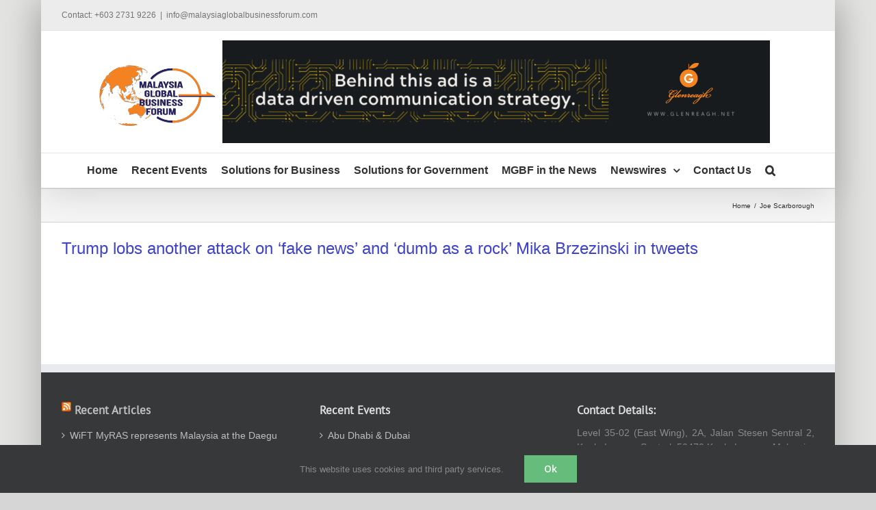

--- FILE ---
content_type: text/html; charset=UTF-8
request_url: https://www.malaysiaglobalbusinessforum.com/category/joe-scarborough/
body_size: 24018
content:
<!DOCTYPE html>
<html class="avada-html-layout-boxed avada-html-header-position-top avada-html-is-archive" dir="ltr" lang="en-US" prefix="og: https://ogp.me/ns#" prefix="og: http://ogp.me/ns# fb: http://ogp.me/ns/fb#">
<head><link rel="preconnect" href="https://fonts.gstatic.com/" crossorigin />
	<meta http-equiv="X-UA-Compatible" content="IE=edge" />
	<meta http-equiv="Content-Type" content="text/html; charset=utf-8"/>
	<meta name="viewport" content="width=device-width, initial-scale=1" />
	<title>Joe Scarborough | Malaysia Global Business Forum</title>

		<!-- All in One SEO 4.6.9.1 - aioseo.com -->
		<meta name="robots" content="max-image-preview:large" />
		<meta name="google-site-verification" content="google-site-verification=6vJ2z47P2XT7xl2wERFttZmkJWejazDotQcXupxELaY" />
		<link rel="canonical" href="https://www.malaysiaglobalbusinessforum.com/category/joe-scarborough/" />
		<meta name="generator" content="All in One SEO (AIOSEO) 4.6.9.1" />
		<meta name="google" content="nositelinkssearchbox" />
		<script type="application/ld+json" class="aioseo-schema">
			{"@context":"https:\/\/schema.org","@graph":[{"@type":"BreadcrumbList","@id":"https:\/\/www.malaysiaglobalbusinessforum.com\/category\/joe-scarborough\/#breadcrumblist","itemListElement":[{"@type":"ListItem","@id":"https:\/\/www.malaysiaglobalbusinessforum.com\/#listItem","position":1,"name":"Home","item":"https:\/\/www.malaysiaglobalbusinessforum.com\/","nextItem":"https:\/\/www.malaysiaglobalbusinessforum.com\/category\/joe-scarborough\/#listItem"},{"@type":"ListItem","@id":"https:\/\/www.malaysiaglobalbusinessforum.com\/category\/joe-scarborough\/#listItem","position":2,"name":"Joe Scarborough","previousItem":"https:\/\/www.malaysiaglobalbusinessforum.com\/#listItem"}]},{"@type":"CollectionPage","@id":"https:\/\/www.malaysiaglobalbusinessforum.com\/category\/joe-scarborough\/#collectionpage","url":"https:\/\/www.malaysiaglobalbusinessforum.com\/category\/joe-scarborough\/","name":"Joe Scarborough | Malaysia Global Business Forum","inLanguage":"en-US","isPartOf":{"@id":"https:\/\/www.malaysiaglobalbusinessforum.com\/#website"},"breadcrumb":{"@id":"https:\/\/www.malaysiaglobalbusinessforum.com\/category\/joe-scarborough\/#breadcrumblist"}},{"@type":"Organization","@id":"https:\/\/www.malaysiaglobalbusinessforum.com\/#organization","name":"Malaysia Global Business Forum | Glenreagh Sdn Bhd","description":"Developing Non-Traditional High Growth Agriculture Markets","url":"https:\/\/www.malaysiaglobalbusinessforum.com\/","telephone":"+60327319226","logo":{"@type":"ImageObject","url":"https:\/\/www.malaysiaglobalbusinessforum.com\/wp-content\/uploads\/2020\/07\/websitelogo.png","@id":"https:\/\/www.malaysiaglobalbusinessforum.com\/category\/joe-scarborough\/#organizationLogo","width":170,"height":89},"image":{"@id":"https:\/\/www.malaysiaglobalbusinessforum.com\/category\/joe-scarborough\/#organizationLogo"},"sameAs":["https:\/\/www.linkedin.com\/company\/malaysia-global-business-forum"]},{"@type":"WebSite","@id":"https:\/\/www.malaysiaglobalbusinessforum.com\/#website","url":"https:\/\/www.malaysiaglobalbusinessforum.com\/","name":"Malaysia Global Business Forum","description":"Developing Non-Traditional High Growth Agriculture Markets","inLanguage":"en-US","publisher":{"@id":"https:\/\/www.malaysiaglobalbusinessforum.com\/#organization"}}]}
		</script>
		<!-- All in One SEO -->

<link rel='dns-prefetch' href='//www.googletagmanager.com' />
<link rel='dns-prefetch' href='//stats.wp.com' />
<link rel='dns-prefetch' href='//fonts.googleapis.com' />
<link rel='dns-prefetch' href='//cdn.openshareweb.com' />
<link rel='dns-prefetch' href='//cdn.shareaholic.net' />
<link rel='dns-prefetch' href='//www.shareaholic.net' />
<link rel='dns-prefetch' href='//analytics.shareaholic.com' />
<link rel='dns-prefetch' href='//recs.shareaholic.com' />
<link rel='dns-prefetch' href='//partner.shareaholic.com' />
<link rel='dns-prefetch' href='//www.media-outreach.com' />
<link rel='dns-prefetch' href='//pixel-geo.prfct.co' />
<link rel='dns-prefetch' href='//us-u.openx.net' />
<link rel='dns-prefetch' href='//ups.analytics.yahoo.com' />
<link rel='dns-prefetch' href='//pixel.rubiconproject.com' />
<link rel='dns-prefetch' href='//analytics.twitter.com' />
<link rel='dns-prefetch' href='//secure.adnxs.com' />
<link rel='dns-prefetch' href='//www.facebook.com' />
<link rel='dns-prefetch' href='//pagead2.googlesyndication.com' />
<link rel="alternate" type="application/rss+xml" title="Malaysia Global Business Forum &raquo; Feed" href="https://www.malaysiaglobalbusinessforum.com/feed/" />
<link rel="alternate" type="application/rss+xml" title="Malaysia Global Business Forum &raquo; Comments Feed" href="https://www.malaysiaglobalbusinessforum.com/comments/feed/" />
					<link rel="shortcut icon" href="https://www.malaysiaglobalbusinessforum.com/wp-content/uploads/2016/07/websitelogo-16x16.jpg" type="image/x-icon" />
		
		
					<!-- Android Icon -->
			<link rel="icon" sizes="192x192" href="https://www.malaysiaglobalbusinessforum.com/wp-content/uploads/2016/07/websitelogo-57x57.jpg">
		
					<!-- MS Edge Icon -->
			<meta name="msapplication-TileImage" content="https://www.malaysiaglobalbusinessforum.com/wp-content/uploads/2016/07/websitelogo-72x72.jpg">
				<link rel="alternate" type="application/rss+xml" title="Malaysia Global Business Forum &raquo; Joe Scarborough Category Feed" href="https://www.malaysiaglobalbusinessforum.com/category/joe-scarborough/feed/" />
<!-- Shareaholic - https://www.shareaholic.com -->
<link rel='preload' href='//cdn.shareaholic.net/assets/pub/shareaholic.js' as='script'/>
<script data-no-minify='1' data-cfasync='false'>
_SHR_SETTINGS = {"endpoints":{"local_recs_url":"https:\/\/www.malaysiaglobalbusinessforum.com\/wp-admin\/admin-ajax.php?action=shareaholic_permalink_related","ajax_url":"https:\/\/www.malaysiaglobalbusinessforum.com\/wp-admin\/admin-ajax.php"},"site_id":"4e046d9ceb9869081c497ed4e3364ca2"};
</script>
<script data-no-minify='1' data-cfasync='false' src='//cdn.shareaholic.net/assets/pub/shareaholic.js' data-shr-siteid='4e046d9ceb9869081c497ed4e3364ca2' async ></script>

<!-- Shareaholic Content Tags -->
<meta name='shareaholic:site_name' content='Malaysia Global Business Forum' />
<meta name='shareaholic:language' content='en-US' />
<meta name='shareaholic:article_visibility' content='private' />
<meta name='shareaholic:site_id' content='4e046d9ceb9869081c497ed4e3364ca2' />
<meta name='shareaholic:wp_version' content='9.7.12' />

<!-- Shareaholic Content Tags End -->
<!-- malaysiaglobalbusinessforum.com is managing ads with Advanced Ads 1.53.2 – https://wpadvancedads.com/ --><script id="malay-ready" src="[data-uri]" defer></script>
		<script src="[data-uri]" defer></script><script data-optimized="1" src="https://www.malaysiaglobalbusinessforum.com/wp-content/plugins/litespeed-cache/assets/js/webfontloader.min.js" defer></script>

<link data-optimized="1" rel='stylesheet' id='beeteam_front_fontawsome_css-css' href='https://www.malaysiaglobalbusinessforum.com/wp-content/litespeed/css/821966ec554f0ce0b0e98f8d90a32bb4.css?ver=32bb4' type='text/css' media='all' />
<link data-optimized="1" rel='stylesheet' id='beeteam_front_animate_css-css' href='https://www.malaysiaglobalbusinessforum.com/wp-content/litespeed/css/82eda34161424e717a206ea0c258377c.css?ver=8377c' type='text/css' media='all' />
<link data-optimized="1" rel='stylesheet' id='beeteam_front_slick_css-css' href='https://www.malaysiaglobalbusinessforum.com/wp-content/litespeed/css/edd977a0e8c3328e69197ef50e0fc308.css?ver=fc308' type='text/css' media='all' />
<link data-optimized="1" rel='stylesheet' id='beeteam_front_loadawsome_css-css' href='https://www.malaysiaglobalbusinessforum.com/wp-content/litespeed/css/5da0e9e75deae6283aade08e9f7b58a3.css?ver=b58a3' type='text/css' media='all' />
<link data-optimized="1" rel='stylesheet' id='beeteam_front_priority_css-css' href='https://www.malaysiaglobalbusinessforum.com/wp-content/litespeed/css/a85c179da4d7649dc2fb441494c284fc.css?ver=284fc' type='text/css' media='all' />
<link data-optimized="1" rel='stylesheet' id='beeteam_front_hover_css-css' href='https://www.malaysiaglobalbusinessforum.com/wp-content/litespeed/css/f4a47210e01410f6c3e88a7ffa174f18.css?ver=74f18' type='text/css' media='all' />
<link data-optimized="1" rel='stylesheet' id='beeteam_front_pagination_css-css' href='https://www.malaysiaglobalbusinessforum.com/wp-content/litespeed/css/8b110edb30e5b2141e363e2a931c5c2e.css?ver=c5c2e' type='text/css' media='all' />
<link data-optimized="1" rel='stylesheet' id='beeteam_front_malihu_css-css' href='https://www.malaysiaglobalbusinessforum.com/wp-content/litespeed/css/6b200e2d27db494fc3fe70acea319350.css?ver=19350' type='text/css' media='all' />

<link data-optimized="1" rel='stylesheet' id='beeteam_front_swiper_css-css' href='https://www.malaysiaglobalbusinessforum.com/wp-content/litespeed/css/d851828e2a78a2b0d63d0d04965f72a2.css?ver=f72a2' type='text/css' media='all' />
<link data-optimized="1" rel='stylesheet' id='formidable-css' href='https://www.malaysiaglobalbusinessforum.com/wp-content/litespeed/css/f56f841dff04c48cab1aad3970844979.css?ver=44979' type='text/css' media='all' />
<link data-optimized="1" rel='stylesheet' id='mediaelement-css' href='https://www.malaysiaglobalbusinessforum.com/wp-content/litespeed/css/b2417f8d90acc2e7f5debfb935afbfd5.css?ver=fbfd5' type='text/css' media='all' />
<link data-optimized="1" rel='stylesheet' id='wp-mediaelement-css' href='https://www.malaysiaglobalbusinessforum.com/wp-content/litespeed/css/b5a799f735d04ecafb64f5c3a0b2925f.css?ver=2925f' type='text/css' media='all' />
<style id='jetpack-sharing-buttons-style-inline-css' type='text/css'>
.jetpack-sharing-buttons__services-list{display:flex;flex-direction:row;flex-wrap:wrap;gap:0;list-style-type:none;margin:5px;padding:0}.jetpack-sharing-buttons__services-list.has-small-icon-size{font-size:12px}.jetpack-sharing-buttons__services-list.has-normal-icon-size{font-size:16px}.jetpack-sharing-buttons__services-list.has-large-icon-size{font-size:24px}.jetpack-sharing-buttons__services-list.has-huge-icon-size{font-size:36px}@media print{.jetpack-sharing-buttons__services-list{display:none!important}}.editor-styles-wrapper .wp-block-jetpack-sharing-buttons{gap:0;padding-inline-start:0}ul.jetpack-sharing-buttons__services-list.has-background{padding:1.25em 2.375em}
</style>
<link data-optimized="1" rel='stylesheet' id='mpp_gutenberg-css' href='https://www.malaysiaglobalbusinessforum.com/wp-content/litespeed/css/994b27b9dbe6f953109e00cb456aa061.css?ver=aa061' type='text/css' media='all' />
<link data-optimized="1" rel='stylesheet' id='view_editor_gutenberg_frontend_assets-css' href='https://www.malaysiaglobalbusinessforum.com/wp-content/litespeed/css/0be8dc9d5f150e9d258b835acd6c6add.css?ver=c6add' type='text/css' media='all' />
<style id='view_editor_gutenberg_frontend_assets-inline-css' type='text/css'>
.wpv-sort-list-dropdown.wpv-sort-list-dropdown-style-default > span.wpv-sort-list,.wpv-sort-list-dropdown.wpv-sort-list-dropdown-style-default .wpv-sort-list-item {border-color: #cdcdcd;}.wpv-sort-list-dropdown.wpv-sort-list-dropdown-style-default .wpv-sort-list-item a {color: #444;background-color: #fff;}.wpv-sort-list-dropdown.wpv-sort-list-dropdown-style-default a:hover,.wpv-sort-list-dropdown.wpv-sort-list-dropdown-style-default a:focus {color: #000;background-color: #eee;}.wpv-sort-list-dropdown.wpv-sort-list-dropdown-style-default .wpv-sort-list-item.wpv-sort-list-current a {color: #000;background-color: #eee;}
.wpv-sort-list-dropdown.wpv-sort-list-dropdown-style-default > span.wpv-sort-list,.wpv-sort-list-dropdown.wpv-sort-list-dropdown-style-default .wpv-sort-list-item {border-color: #cdcdcd;}.wpv-sort-list-dropdown.wpv-sort-list-dropdown-style-default .wpv-sort-list-item a {color: #444;background-color: #fff;}.wpv-sort-list-dropdown.wpv-sort-list-dropdown-style-default a:hover,.wpv-sort-list-dropdown.wpv-sort-list-dropdown-style-default a:focus {color: #000;background-color: #eee;}.wpv-sort-list-dropdown.wpv-sort-list-dropdown-style-default .wpv-sort-list-item.wpv-sort-list-current a {color: #000;background-color: #eee;}.wpv-sort-list-dropdown.wpv-sort-list-dropdown-style-grey > span.wpv-sort-list,.wpv-sort-list-dropdown.wpv-sort-list-dropdown-style-grey .wpv-sort-list-item {border-color: #cdcdcd;}.wpv-sort-list-dropdown.wpv-sort-list-dropdown-style-grey .wpv-sort-list-item a {color: #444;background-color: #eeeeee;}.wpv-sort-list-dropdown.wpv-sort-list-dropdown-style-grey a:hover,.wpv-sort-list-dropdown.wpv-sort-list-dropdown-style-grey a:focus {color: #000;background-color: #e5e5e5;}.wpv-sort-list-dropdown.wpv-sort-list-dropdown-style-grey .wpv-sort-list-item.wpv-sort-list-current a {color: #000;background-color: #e5e5e5;}
.wpv-sort-list-dropdown.wpv-sort-list-dropdown-style-default > span.wpv-sort-list,.wpv-sort-list-dropdown.wpv-sort-list-dropdown-style-default .wpv-sort-list-item {border-color: #cdcdcd;}.wpv-sort-list-dropdown.wpv-sort-list-dropdown-style-default .wpv-sort-list-item a {color: #444;background-color: #fff;}.wpv-sort-list-dropdown.wpv-sort-list-dropdown-style-default a:hover,.wpv-sort-list-dropdown.wpv-sort-list-dropdown-style-default a:focus {color: #000;background-color: #eee;}.wpv-sort-list-dropdown.wpv-sort-list-dropdown-style-default .wpv-sort-list-item.wpv-sort-list-current a {color: #000;background-color: #eee;}.wpv-sort-list-dropdown.wpv-sort-list-dropdown-style-grey > span.wpv-sort-list,.wpv-sort-list-dropdown.wpv-sort-list-dropdown-style-grey .wpv-sort-list-item {border-color: #cdcdcd;}.wpv-sort-list-dropdown.wpv-sort-list-dropdown-style-grey .wpv-sort-list-item a {color: #444;background-color: #eeeeee;}.wpv-sort-list-dropdown.wpv-sort-list-dropdown-style-grey a:hover,.wpv-sort-list-dropdown.wpv-sort-list-dropdown-style-grey a:focus {color: #000;background-color: #e5e5e5;}.wpv-sort-list-dropdown.wpv-sort-list-dropdown-style-grey .wpv-sort-list-item.wpv-sort-list-current a {color: #000;background-color: #e5e5e5;}.wpv-sort-list-dropdown.wpv-sort-list-dropdown-style-blue > span.wpv-sort-list,.wpv-sort-list-dropdown.wpv-sort-list-dropdown-style-blue .wpv-sort-list-item {border-color: #0099cc;}.wpv-sort-list-dropdown.wpv-sort-list-dropdown-style-blue .wpv-sort-list-item a {color: #444;background-color: #cbddeb;}.wpv-sort-list-dropdown.wpv-sort-list-dropdown-style-blue a:hover,.wpv-sort-list-dropdown.wpv-sort-list-dropdown-style-blue a:focus {color: #000;background-color: #95bedd;}.wpv-sort-list-dropdown.wpv-sort-list-dropdown-style-blue .wpv-sort-list-item.wpv-sort-list-current a {color: #000;background-color: #95bedd;}
</style>
<link data-optimized="1" rel='stylesheet' id='rs-plugin-settings-css' href='https://www.malaysiaglobalbusinessforum.com/wp-content/litespeed/css/668fcd5b14ae238f7745d1e78b9beba3.css?ver=beba3' type='text/css' media='all' />
<style id='rs-plugin-settings-inline-css' type='text/css'>
.tp-caption a{color:#ff7302;text-shadow:none;-webkit-transition:all 0.2s ease-out;-moz-transition:all 0.2s ease-out;-o-transition:all 0.2s ease-out;-ms-transition:all 0.2s ease-out}.tp-caption a:hover{color:#ffa902}
</style>
<link data-optimized="1" rel='stylesheet' id='rss-retriever-css' href='https://www.malaysiaglobalbusinessforum.com/wp-content/litespeed/css/1e909483281569c0bd6545449665f201.css?ver=5f201' type='text/css' media='all' />
<link data-optimized="1" rel='stylesheet' id='ul_bete_front_css-css' href='https://www.malaysiaglobalbusinessforum.com/wp-content/litespeed/css/e054c739e9814bd366dc62e2e2e194e7.css?ver=194e7' type='text/css' media='all' />
<link data-optimized="1" rel='stylesheet' id='yt_bete_front_css-css' href='https://www.malaysiaglobalbusinessforum.com/wp-content/litespeed/css/3432a1f922689b6cac6bc7c54018ce0d.css?ver=8ce0d' type='text/css' media='all' />
<link data-optimized="1" rel='stylesheet' id='fusion-dynamic-css-css' href='https://www.malaysiaglobalbusinessforum.com/wp-content/litespeed/css/e59157d4fa4bccc2c712ecc33d73e487.css?ver=3e487' type='text/css' media='all' />
<link data-optimized="1" rel='stylesheet' id='avada-fullwidth-md-css' href='https://www.malaysiaglobalbusinessforum.com/wp-content/litespeed/css/d1f38925693c4afcaedf9245a59485e9.css?ver=485e9' type='text/css' media='only screen and (max-width: 1024px)' />
<link data-optimized="1" rel='stylesheet' id='avada-fullwidth-sm-css' href='https://www.malaysiaglobalbusinessforum.com/wp-content/litespeed/css/23b91b0031cf50d8f06c0370babb6735.css?ver=b6735' type='text/css' media='only screen and (max-width: 640px)' />
<link data-optimized="1" rel='stylesheet' id='avada-icon-md-css' href='https://www.malaysiaglobalbusinessforum.com/wp-content/litespeed/css/643a1915db9d2bbf6f6d053f11dcd6c4.css?ver=cd6c4' type='text/css' media='only screen and (max-width: 1024px)' />
<link data-optimized="1" rel='stylesheet' id='avada-icon-sm-css' href='https://www.malaysiaglobalbusinessforum.com/wp-content/litespeed/css/e98f0ff34465cdd97c4987f02bcec12a.css?ver=ec12a' type='text/css' media='only screen and (max-width: 640px)' />
<link data-optimized="1" rel='stylesheet' id='avada-grid-md-css' href='https://www.malaysiaglobalbusinessforum.com/wp-content/litespeed/css/4b10f25aaceb2b418600f37a357913db.css?ver=913db' type='text/css' media='only screen and (max-width: 1024px)' />
<link data-optimized="1" rel='stylesheet' id='avada-grid-sm-css' href='https://www.malaysiaglobalbusinessforum.com/wp-content/litespeed/css/63933a1ac5b7304a792e99506fd6acbf.css?ver=6acbf' type='text/css' media='only screen and (max-width: 640px)' />
<link data-optimized="1" rel='stylesheet' id='avada-image-md-css' href='https://www.malaysiaglobalbusinessforum.com/wp-content/litespeed/css/7d5f0fa5203f567488ec5ff12fe386a4.css?ver=386a4' type='text/css' media='only screen and (max-width: 1024px)' />
<link data-optimized="1" rel='stylesheet' id='avada-image-sm-css' href='https://www.malaysiaglobalbusinessforum.com/wp-content/litespeed/css/142811dc79351f8cb86ac31068414e36.css?ver=14e36' type='text/css' media='only screen and (max-width: 640px)' />
<link data-optimized="1" rel='stylesheet' id='avada-person-md-css' href='https://www.malaysiaglobalbusinessforum.com/wp-content/litespeed/css/76627f8567b70fa43a44c69b650385d6.css?ver=385d6' type='text/css' media='only screen and (max-width: 1024px)' />
<link data-optimized="1" rel='stylesheet' id='avada-person-sm-css' href='https://www.malaysiaglobalbusinessforum.com/wp-content/litespeed/css/4bcd43e0f8fe46b05a4ac8a0a1a17553.css?ver=17553' type='text/css' media='only screen and (max-width: 640px)' />
<link data-optimized="1" rel='stylesheet' id='avada-section-separator-md-css' href='https://www.malaysiaglobalbusinessforum.com/wp-content/litespeed/css/59743a2467256fd5234f112f95bcfb50.css?ver=cfb50' type='text/css' media='only screen and (max-width: 1024px)' />
<link data-optimized="1" rel='stylesheet' id='avada-section-separator-sm-css' href='https://www.malaysiaglobalbusinessforum.com/wp-content/litespeed/css/eb08f9d85d3df234d5f6bebc0b64b016.css?ver=4b016' type='text/css' media='only screen and (max-width: 640px)' />
<link data-optimized="1" rel='stylesheet' id='avada-social-sharing-md-css' href='https://www.malaysiaglobalbusinessforum.com/wp-content/litespeed/css/2825c14dab765ccc09154e943a51e5f9.css?ver=1e5f9' type='text/css' media='only screen and (max-width: 1024px)' />
<link data-optimized="1" rel='stylesheet' id='avada-social-sharing-sm-css' href='https://www.malaysiaglobalbusinessforum.com/wp-content/litespeed/css/0eb65f062d1cf7ad4b6fa6d69180fbdf.css?ver=0fbdf' type='text/css' media='only screen and (max-width: 640px)' />
<link data-optimized="1" rel='stylesheet' id='avada-social-links-md-css' href='https://www.malaysiaglobalbusinessforum.com/wp-content/litespeed/css/e690bc54c5a6d8cc4e82fe797c8649ba.css?ver=649ba' type='text/css' media='only screen and (max-width: 1024px)' />
<link data-optimized="1" rel='stylesheet' id='avada-social-links-sm-css' href='https://www.malaysiaglobalbusinessforum.com/wp-content/litespeed/css/05985ea81ba720c0a92e9293ecc3c786.css?ver=3c786' type='text/css' media='only screen and (max-width: 640px)' />
<link data-optimized="1" rel='stylesheet' id='avada-tabs-lg-min-css' href='https://www.malaysiaglobalbusinessforum.com/wp-content/litespeed/css/80a0d69de7286970deb027a19f66945d.css?ver=6945d' type='text/css' media='only screen and (min-width: 640px)' />
<link data-optimized="1" rel='stylesheet' id='avada-tabs-lg-max-css' href='https://www.malaysiaglobalbusinessforum.com/wp-content/litespeed/css/07bcac70372244aa396bcd6e19d9ab8a.css?ver=9ab8a' type='text/css' media='only screen and (max-width: 640px)' />
<link data-optimized="1" rel='stylesheet' id='avada-tabs-md-css' href='https://www.malaysiaglobalbusinessforum.com/wp-content/litespeed/css/4fa1008afffe30d8fc8f6fcdcebc1072.css?ver=c1072' type='text/css' media='only screen and (max-width: 1024px)' />
<link data-optimized="1" rel='stylesheet' id='avada-tabs-sm-css' href='https://www.malaysiaglobalbusinessforum.com/wp-content/litespeed/css/6586a6240a1e5c5e9c7eb07f63f9c997.css?ver=9c997' type='text/css' media='only screen and (max-width: 640px)' />
<link data-optimized="1" rel='stylesheet' id='awb-title-md-css' href='https://www.malaysiaglobalbusinessforum.com/wp-content/litespeed/css/6c7ac483afc3e1e7387279e40f3a79de.css?ver=a79de' type='text/css' media='only screen and (max-width: 1024px)' />
<link data-optimized="1" rel='stylesheet' id='awb-title-sm-css' href='https://www.malaysiaglobalbusinessforum.com/wp-content/litespeed/css/9219f2b5baaa6d776efedb4d6dd952ba.css?ver=952ba' type='text/css' media='only screen and (max-width: 640px)' />
<link data-optimized="1" rel='stylesheet' id='avada-swiper-md-css' href='https://www.malaysiaglobalbusinessforum.com/wp-content/litespeed/css/81b69e007fbaa164002a23802431c7b1.css?ver=1c7b1' type='text/css' media='only screen and (max-width: 1024px)' />
<link data-optimized="1" rel='stylesheet' id='avada-swiper-sm-css' href='https://www.malaysiaglobalbusinessforum.com/wp-content/litespeed/css/cd268fdfe235467ca423a35ee563e687.css?ver=3e687' type='text/css' media='only screen and (max-width: 640px)' />
<link data-optimized="1" rel='stylesheet' id='avada-post-cards-md-css' href='https://www.malaysiaglobalbusinessforum.com/wp-content/litespeed/css/3e6c63fd923fabd2b061055a2b8eea85.css?ver=eea85' type='text/css' media='only screen and (max-width: 1024px)' />
<link data-optimized="1" rel='stylesheet' id='avada-post-cards-sm-css' href='https://www.malaysiaglobalbusinessforum.com/wp-content/litespeed/css/3d4746385b5954d0051ef9bb1a6222b7.css?ver=222b7' type='text/css' media='only screen and (max-width: 640px)' />
<link data-optimized="1" rel='stylesheet' id='avada-facebook-page-md-css' href='https://www.malaysiaglobalbusinessforum.com/wp-content/litespeed/css/b929c36ebd9a2ce4c715a251e42cb68b.css?ver=cb68b' type='text/css' media='only screen and (max-width: 1024px)' />
<link data-optimized="1" rel='stylesheet' id='avada-facebook-page-sm-css' href='https://www.malaysiaglobalbusinessforum.com/wp-content/litespeed/css/26f048d56a79212176f5c799c0add883.css?ver=dd883' type='text/css' media='only screen and (max-width: 640px)' />
<link data-optimized="1" rel='stylesheet' id='avada-twitter-timeline-md-css' href='https://www.malaysiaglobalbusinessforum.com/wp-content/litespeed/css/02bfc6a0c5a2658984b9fc82931f220e.css?ver=f220e' type='text/css' media='only screen and (max-width: 1024px)' />
<link data-optimized="1" rel='stylesheet' id='avada-twitter-timeline-sm-css' href='https://www.malaysiaglobalbusinessforum.com/wp-content/litespeed/css/4fc3611ca275c73d4f77f07ebf69f4d7.css?ver=9f4d7' type='text/css' media='only screen and (max-width: 640px)' />
<link data-optimized="1" rel='stylesheet' id='avada-flickr-md-css' href='https://www.malaysiaglobalbusinessforum.com/wp-content/litespeed/css/3cb74c99d6353c15f9f02349e7d06776.css?ver=06776' type='text/css' media='only screen and (max-width: 1024px)' />
<link data-optimized="1" rel='stylesheet' id='avada-flickr-sm-css' href='https://www.malaysiaglobalbusinessforum.com/wp-content/litespeed/css/d4fe2a341ba2cf3ee6908d324988c870.css?ver=8c870' type='text/css' media='only screen and (max-width: 640px)' />
<link data-optimized="1" rel='stylesheet' id='avada-tagcloud-md-css' href='https://www.malaysiaglobalbusinessforum.com/wp-content/litespeed/css/71cf7b30564349a3aaf30229e517e6de.css?ver=7e6de' type='text/css' media='only screen and (max-width: 1024px)' />
<link data-optimized="1" rel='stylesheet' id='avada-tagcloud-sm-css' href='https://www.malaysiaglobalbusinessforum.com/wp-content/litespeed/css/c2dfbfbf249cb7e0be6050338582a5f9.css?ver=2a5f9' type='text/css' media='only screen and (max-width: 640px)' />
<link data-optimized="1" rel='stylesheet' id='avada-instagram-md-css' href='https://www.malaysiaglobalbusinessforum.com/wp-content/litespeed/css/25b7d8de9c9a51326b508fce48ac7bad.css?ver=c7bad' type='text/css' media='only screen and (max-width: 1024px)' />
<link data-optimized="1" rel='stylesheet' id='avada-instagram-sm-css' href='https://www.malaysiaglobalbusinessforum.com/wp-content/litespeed/css/7cf3408ec148e6bb27e5abaa5a861761.css?ver=61761' type='text/css' media='only screen and (max-width: 640px)' />
<link data-optimized="1" rel='stylesheet' id='awb-meta-md-css' href='https://www.malaysiaglobalbusinessforum.com/wp-content/litespeed/css/816fef98138fe257e7ffcc216496e6a4.css?ver=6e6a4' type='text/css' media='only screen and (max-width: 1024px)' />
<link data-optimized="1" rel='stylesheet' id='awb-meta-sm-css' href='https://www.malaysiaglobalbusinessforum.com/wp-content/litespeed/css/9f071d293346f2505406f7f55832e902.css?ver=2e902' type='text/css' media='only screen and (max-width: 640px)' />
<link data-optimized="1" rel='stylesheet' id='awb-layout-colums-md-css' href='https://www.malaysiaglobalbusinessforum.com/wp-content/litespeed/css/b316e17e9f58dd4683e22b5dbc4f5689.css?ver=f5689' type='text/css' media='only screen and (max-width: 1024px)' />
<link data-optimized="1" rel='stylesheet' id='awb-layout-colums-sm-css' href='https://www.malaysiaglobalbusinessforum.com/wp-content/litespeed/css/8d75aa2dcdc23fced52d95911d9af0a6.css?ver=af0a6' type='text/css' media='only screen and (max-width: 640px)' />
<link data-optimized="1" rel='stylesheet' id='avada-max-1c-css' href='https://www.malaysiaglobalbusinessforum.com/wp-content/litespeed/css/736ec7af56e655e0e26f70405f66798a.css?ver=6798a' type='text/css' media='only screen and (max-width: 640px)' />
<link data-optimized="1" rel='stylesheet' id='avada-max-2c-css' href='https://www.malaysiaglobalbusinessforum.com/wp-content/litespeed/css/5944cbb0310545acf8c61ad1e2264a42.css?ver=64a42' type='text/css' media='only screen and (max-width: 712px)' />
<link data-optimized="1" rel='stylesheet' id='avada-min-2c-max-3c-css' href='https://www.malaysiaglobalbusinessforum.com/wp-content/litespeed/css/3daf677fea90d12ba645118741ebe8c6.css?ver=be8c6' type='text/css' media='only screen and (min-width: 712px) and (max-width: 784px)' />
<link data-optimized="1" rel='stylesheet' id='avada-min-3c-max-4c-css' href='https://www.malaysiaglobalbusinessforum.com/wp-content/litespeed/css/6a05b5cd7c26d0700d2e43a8894790df.css?ver=790df' type='text/css' media='only screen and (min-width: 784px) and (max-width: 856px)' />
<link data-optimized="1" rel='stylesheet' id='avada-min-4c-max-5c-css' href='https://www.malaysiaglobalbusinessforum.com/wp-content/litespeed/css/57e1021e6d3721634e882d64c95119b7.css?ver=119b7' type='text/css' media='only screen and (min-width: 856px) and (max-width: 928px)' />
<link data-optimized="1" rel='stylesheet' id='avada-min-5c-max-6c-css' href='https://www.malaysiaglobalbusinessforum.com/wp-content/litespeed/css/8a3e6c8df698d5cc44fca4e4266c124a.css?ver=c124a' type='text/css' media='only screen and (min-width: 928px) and (max-width: 1000px)' />
<link data-optimized="1" rel='stylesheet' id='avada-min-shbp-css' href='https://www.malaysiaglobalbusinessforum.com/wp-content/litespeed/css/1b81febadefaf1a048a3311825dbbbbb.css?ver=bbbbb' type='text/css' media='only screen and (min-width: 801px)' />
<link data-optimized="1" rel='stylesheet' id='avada-min-shbp-header-legacy-css' href='https://www.malaysiaglobalbusinessforum.com/wp-content/litespeed/css/ed5c036d3efb8bf9faf7f992c5d0310c.css?ver=0310c' type='text/css' media='only screen and (min-width: 801px)' />
<link data-optimized="1" rel='stylesheet' id='avada-max-shbp-css' href='https://www.malaysiaglobalbusinessforum.com/wp-content/litespeed/css/22e419b8bb5bd63fd0ed60cedbcbc466.css?ver=bc466' type='text/css' media='only screen and (max-width: 800px)' />
<link data-optimized="1" rel='stylesheet' id='avada-max-shbp-header-legacy-css' href='https://www.malaysiaglobalbusinessforum.com/wp-content/litespeed/css/89de88a1dec272cb252737e99404bf82.css?ver=4bf82' type='text/css' media='only screen and (max-width: 800px)' />
<link data-optimized="1" rel='stylesheet' id='avada-max-sh-shbp-css' href='https://www.malaysiaglobalbusinessforum.com/wp-content/litespeed/css/36ce831a4f077629f1428b397cef8452.css?ver=f8452' type='text/css' media='only screen and (max-width: 800px)' />
<link data-optimized="1" rel='stylesheet' id='avada-max-sh-shbp-header-legacy-css' href='https://www.malaysiaglobalbusinessforum.com/wp-content/litespeed/css/a8e30d9f5053b3ca27049884bf678a96.css?ver=78a96' type='text/css' media='only screen and (max-width: 800px)' />
<link data-optimized="1" rel='stylesheet' id='avada-min-768-max-1024-p-css' href='https://www.malaysiaglobalbusinessforum.com/wp-content/litespeed/css/33977789c211d13475035ae2c58be81e.css?ver=be81e' type='text/css' media='only screen and (min-device-width: 768px) and (max-device-width: 1024px) and (orientation: portrait)' />
<link data-optimized="1" rel='stylesheet' id='avada-min-768-max-1024-p-header-legacy-css' href='https://www.malaysiaglobalbusinessforum.com/wp-content/litespeed/css/1a56f52f7ec064e36f239b2b533f868f.css?ver=f868f' type='text/css' media='only screen and (min-device-width: 768px) and (max-device-width: 1024px) and (orientation: portrait)' />
<link data-optimized="1" rel='stylesheet' id='avada-min-768-max-1024-l-css' href='https://www.malaysiaglobalbusinessforum.com/wp-content/litespeed/css/1fe13c1fdfae6614c74fd5795427b509.css?ver=7b509' type='text/css' media='only screen and (min-device-width: 768px) and (max-device-width: 1024px) and (orientation: landscape)' />
<link data-optimized="1" rel='stylesheet' id='avada-min-768-max-1024-l-header-legacy-css' href='https://www.malaysiaglobalbusinessforum.com/wp-content/litespeed/css/82745c7e5a2c268f45570f9e0b33d616.css?ver=3d616' type='text/css' media='only screen and (min-device-width: 768px) and (max-device-width: 1024px) and (orientation: landscape)' />
<link data-optimized="1" rel='stylesheet' id='avada-max-sh-cbp-css' href='https://www.malaysiaglobalbusinessforum.com/wp-content/litespeed/css/c7a723a960eb1ac67a63457aab6f2a57.css?ver=f2a57' type='text/css' media='only screen and (max-width: 800px)' />
<link data-optimized="1" rel='stylesheet' id='avada-max-sh-sbp-css' href='https://www.malaysiaglobalbusinessforum.com/wp-content/litespeed/css/b61effec0a9174aacccdfe1443605031.css?ver=05031' type='text/css' media='only screen and (max-width: 800px)' />
<link data-optimized="1" rel='stylesheet' id='avada-max-sh-640-css' href='https://www.malaysiaglobalbusinessforum.com/wp-content/litespeed/css/3cc129c953dce65672f06740d49eb238.css?ver=eb238' type='text/css' media='only screen and (max-width: 640px)' />
<link data-optimized="1" rel='stylesheet' id='avada-max-shbp-18-css' href='https://www.malaysiaglobalbusinessforum.com/wp-content/litespeed/css/848248d8319d892248339174ee0f635d.css?ver=f635d' type='text/css' media='only screen and (max-width: 782px)' />
<link data-optimized="1" rel='stylesheet' id='avada-max-shbp-32-css' href='https://www.malaysiaglobalbusinessforum.com/wp-content/litespeed/css/da9fd7902b3867f91bdbde2e162aa96d.css?ver=aa96d' type='text/css' media='only screen and (max-width: 768px)' />
<link data-optimized="1" rel='stylesheet' id='avada-min-sh-cbp-css' href='https://www.malaysiaglobalbusinessforum.com/wp-content/litespeed/css/e0ba8000264850156f3b10965ad8a847.css?ver=8a847' type='text/css' media='only screen and (min-width: 800px)' />
<link data-optimized="1" rel='stylesheet' id='avada-max-640-css' href='https://www.malaysiaglobalbusinessforum.com/wp-content/litespeed/css/5984b3e4837c82d3762ef856d78a7208.css?ver=a7208' type='text/css' media='only screen and (max-device-width: 640px)' />
<link data-optimized="1" rel='stylesheet' id='avada-max-main-css' href='https://www.malaysiaglobalbusinessforum.com/wp-content/litespeed/css/753de761be6d469eb2f6863f64123082.css?ver=23082' type='text/css' media='only screen and (max-width: 1000px)' />
<link data-optimized="1" rel='stylesheet' id='avada-max-cbp-css' href='https://www.malaysiaglobalbusinessforum.com/wp-content/litespeed/css/ff26539a40f3a482f214ef1ae4a1d2f2.css?ver=1d2f2' type='text/css' media='only screen and (max-width: 800px)' />
<link data-optimized="1" rel='stylesheet' id='avada-max-640-sliders-css' href='https://www.malaysiaglobalbusinessforum.com/wp-content/litespeed/css/169a49482efd73e10b61593c2060eb91.css?ver=0eb91' type='text/css' media='only screen and (max-device-width: 640px)' />
<link data-optimized="1" rel='stylesheet' id='avada-max-sh-cbp-sliders-css' href='https://www.malaysiaglobalbusinessforum.com/wp-content/litespeed/css/b448199587fa8c800634e72d0c5aac10.css?ver=aac10' type='text/css' media='only screen and (max-width: 800px)' />
<link data-optimized="1" rel='stylesheet' id='avada-max-sh-cbp-eslider-css' href='https://www.malaysiaglobalbusinessforum.com/wp-content/litespeed/css/fd05a24f43ef69a7dfb45957d0291a8d.css?ver=91a8d' type='text/css' media='only screen and (max-width: 800px)' />
<link data-optimized="1" rel='stylesheet' id='fb-max-sh-cbp-css' href='https://www.malaysiaglobalbusinessforum.com/wp-content/litespeed/css/2e8feacc9dbf90a6dde482d8d9f63ea3.css?ver=63ea3' type='text/css' media='only screen and (max-width: 800px)' />
<link data-optimized="1" rel='stylesheet' id='fb-min-768-max-1024-p-css' href='https://www.malaysiaglobalbusinessforum.com/wp-content/litespeed/css/8b149028fc5155f63d666fdc6b7e7ef7.css?ver=e7ef7' type='text/css' media='only screen and (min-device-width: 768px) and (max-device-width: 1024px) and (orientation: portrait)' />
<link data-optimized="1" rel='stylesheet' id='fb-max-640-css' href='https://www.malaysiaglobalbusinessforum.com/wp-content/litespeed/css/1816112741f829241b91a319e3cbd0c7.css?ver=bd0c7' type='text/css' media='only screen and (max-device-width: 640px)' />
<link data-optimized="1" rel='stylesheet' id='fb-max-1c-css' href='https://www.malaysiaglobalbusinessforum.com/wp-content/litespeed/css/d0d0ea7f9cfbee3d2725a70c53afae94.css?ver=fae94' type='text/css' media='only screen and (max-width: 640px)' />
<link data-optimized="1" rel='stylesheet' id='fb-max-2c-css' href='https://www.malaysiaglobalbusinessforum.com/wp-content/litespeed/css/4d79123df1556483f42f4c311d9359a3.css?ver=359a3' type='text/css' media='only screen and (max-width: 712px)' />
<link data-optimized="1" rel='stylesheet' id='fb-min-2c-max-3c-css' href='https://www.malaysiaglobalbusinessforum.com/wp-content/litespeed/css/b4f34c38d58506d9a9b33b17b51a751f.css?ver=a751f' type='text/css' media='only screen and (min-width: 712px) and (max-width: 784px)' />
<link data-optimized="1" rel='stylesheet' id='fb-min-3c-max-4c-css' href='https://www.malaysiaglobalbusinessforum.com/wp-content/litespeed/css/21ff4493ec9ad1e1c822928efb4ba6af.css?ver=ba6af' type='text/css' media='only screen and (min-width: 784px) and (max-width: 856px)' />
<link data-optimized="1" rel='stylesheet' id='fb-min-4c-max-5c-css' href='https://www.malaysiaglobalbusinessforum.com/wp-content/litespeed/css/eb8ec8fd6b46b76e7c1b3866cf964bf6.css?ver=64bf6' type='text/css' media='only screen and (min-width: 856px) and (max-width: 928px)' />
<link data-optimized="1" rel='stylesheet' id='fb-min-5c-max-6c-css' href='https://www.malaysiaglobalbusinessforum.com/wp-content/litespeed/css/e76bf48d8738d3849f3574316f2f2461.css?ver=f2461' type='text/css' media='only screen and (min-width: 928px) and (max-width: 1000px)' />
<link data-optimized="1" rel='stylesheet' id='avada-off-canvas-md-css' href='https://www.malaysiaglobalbusinessforum.com/wp-content/litespeed/css/622eeca810201fe1ed11f128411ad154.css?ver=ad154' type='text/css' media='only screen and (max-width: 1024px)' />
<link data-optimized="1" rel='stylesheet' id='avada-off-canvas-sm-css' href='https://www.malaysiaglobalbusinessforum.com/wp-content/litespeed/css/38b5052cf609b3f6ad63d53fd494aa40.css?ver=4aa40' type='text/css' media='only screen and (max-width: 640px)' />
<link data-optimized="1" rel='stylesheet' id='jetpack_css-css' href='https://www.malaysiaglobalbusinessforum.com/wp-content/litespeed/css/83a60f42b4826e265b205842470471f0.css?ver=471f0' type='text/css' media='all' />
<script type="text/javascript" src="https://www.malaysiaglobalbusinessforum.com/wp-content/plugins/wp-views/vendor/toolset/common-es/public/toolset-common-es-frontend.js" id="toolset-common-es-frontend-js" defer data-deferred="1"></script>
<script type="text/javascript" src="https://www.malaysiaglobalbusinessforum.com/wp-content/plugins/ultimate-layouts-vc/assets/front-end/lazysizes.js" id="beeteam_front_lazysizes_js-js" defer data-deferred="1"></script>
<script type="text/javascript" src="https://www.malaysiaglobalbusinessforum.com/wp-includes/js/jquery/jquery.min.js" id="jquery-core-js"></script>
<script type="text/javascript" src="https://www.malaysiaglobalbusinessforum.com/wp-content/plugins/revslider/public/assets/js/rbtools.min.js" id="tp-tools-js" defer data-deferred="1"></script>
<script type="text/javascript" src="https://www.malaysiaglobalbusinessforum.com/wp-content/plugins/revslider/public/assets/js/rs6.min.js" id="revmin-js" defer data-deferred="1"></script>
<script type="text/javascript" src="https://www.malaysiaglobalbusinessforum.com/wp-content/plugins/ultimate-tweaker/only-tweaker/sections/content/content_link_target_blank/post-link-target-blank.js" id="8346aa5ee870ff9fa77cb5f0f630383f-js" defer data-deferred="1"></script>

<!-- Google tag (gtag.js) snippet added by Site Kit -->

<!-- Google Analytics snippet added by Site Kit -->
<script type="text/javascript" src="https://www.malaysiaglobalbusinessforum.com/wp-content/litespeed/localres/aHR0cHM6Ly93d3cuZ29vZ2xldGFnbWFuYWdlci5jb20vZ3RhZy9qcw==?id=G-XC7TTYYZGC" id="google_gtagjs-js" defer data-deferred="1"></script>
<script type="text/javascript" id="google_gtagjs-js-after" src="[data-uri]" defer></script>

<!-- End Google tag (gtag.js) snippet added by Site Kit -->
<link rel="https://api.w.org/" href="https://www.malaysiaglobalbusinessforum.com/wp-json/" /><link rel="alternate" title="JSON" type="application/json" href="https://www.malaysiaglobalbusinessforum.com/wp-json/wp/v2/categories/1074" /><link rel="EditURI" type="application/rsd+xml" title="RSD" href="https://www.malaysiaglobalbusinessforum.com/xmlrpc.php?rsd" />

<meta name="generator" content="Site Kit by Google 1.134.0" />
<!--BEGIN: TRACKING CODE MANAGER (v2.3.0) BY INTELLYWP.COM IN HEAD//-->
<script src="[data-uri]" defer></script>
<!--END: https://wordpress.org/plugins/tracking-code-manager IN HEAD//--><script src="[data-uri]" defer></script>
	<style>img#wpstats{display:none}</style>
		<!-- Analytics by WP Statistics v14.9.4 - https://wp-statistics.com/ -->
<link rel="preload" href="https://www.malaysiaglobalbusinessforum.com/wp-content/themes/Avada/includes/lib/assets/fonts/icomoon/awb-icons.woff" as="font" type="font/woff" crossorigin><link rel="preload" href="//pro.fontawesome.com/releases/v5.15.4/webfonts/fa-brands-400.woff2" as="font" type="font/woff2" crossorigin><link rel="preload" href="//pro.fontawesome.com/releases/v5.15.4/webfonts/fa-regular-400.woff2" as="font" type="font/woff2" crossorigin><link rel="preload" href="//pro.fontawesome.com/releases/v5.15.4/webfonts/fa-solid-900.woff2" as="font" type="font/woff2" crossorigin><link rel="preload" href="//pro.fontawesome.com/releases/v5.15.4/webfonts/fa-light-300.woff2" as="font" type="font/woff2" crossorigin><link rel="preload" href="https://fonts.gstatic.com/s/ptsans/v17/jizaRExUiTo99u79D0KExQ.woff2" as="font" type="font/woff2" crossorigin><style type="text/css" id="css-fb-visibility">@media screen and (max-width: 640px){.fusion-no-small-visibility{display:none !important;}body .sm-text-align-center{text-align:center !important;}body .sm-text-align-left{text-align:left !important;}body .sm-text-align-right{text-align:right !important;}body .sm-flex-align-center{justify-content:center !important;}body .sm-flex-align-flex-start{justify-content:flex-start !important;}body .sm-flex-align-flex-end{justify-content:flex-end !important;}body .sm-mx-auto{margin-left:auto !important;margin-right:auto !important;}body .sm-ml-auto{margin-left:auto !important;}body .sm-mr-auto{margin-right:auto !important;}body .fusion-absolute-position-small{position:absolute;top:auto;width:100%;}.awb-sticky.awb-sticky-small{ position: sticky; top: var(--awb-sticky-offset,0); }}@media screen and (min-width: 641px) and (max-width: 1024px){.fusion-no-medium-visibility{display:none !important;}body .md-text-align-center{text-align:center !important;}body .md-text-align-left{text-align:left !important;}body .md-text-align-right{text-align:right !important;}body .md-flex-align-center{justify-content:center !important;}body .md-flex-align-flex-start{justify-content:flex-start !important;}body .md-flex-align-flex-end{justify-content:flex-end !important;}body .md-mx-auto{margin-left:auto !important;margin-right:auto !important;}body .md-ml-auto{margin-left:auto !important;}body .md-mr-auto{margin-right:auto !important;}body .fusion-absolute-position-medium{position:absolute;top:auto;width:100%;}.awb-sticky.awb-sticky-medium{ position: sticky; top: var(--awb-sticky-offset,0); }}@media screen and (min-width: 1025px){.fusion-no-large-visibility{display:none !important;}body .lg-text-align-center{text-align:center !important;}body .lg-text-align-left{text-align:left !important;}body .lg-text-align-right{text-align:right !important;}body .lg-flex-align-center{justify-content:center !important;}body .lg-flex-align-flex-start{justify-content:flex-start !important;}body .lg-flex-align-flex-end{justify-content:flex-end !important;}body .lg-mx-auto{margin-left:auto !important;margin-right:auto !important;}body .lg-ml-auto{margin-left:auto !important;}body .lg-mr-auto{margin-right:auto !important;}body .fusion-absolute-position-large{position:absolute;top:auto;width:100%;}.awb-sticky.awb-sticky-large{ position: sticky; top: var(--awb-sticky-offset,0); }}</style>
<!-- Google AdSense meta tags added by Site Kit -->
<meta name="google-adsense-platform-account" content="ca-host-pub-2644536267352236">
<meta name="google-adsense-platform-domain" content="sitekit.withgoogle.com">
<!-- End Google AdSense meta tags added by Site Kit -->
 <script src="[data-uri]" defer></script>
	<noscript>
		<link rel="stylesheet" href="https://www.malaysiaglobalbusinessforum.com/wp-content/plugins/wp-views/vendor/toolset/blocks/public/css/style.css">
	</noscript><meta name="generator" content="Powered by Visual Composer - drag and drop page builder for WordPress."/>
<!--[if lte IE 9]><link rel="stylesheet" type="text/css" href="https://www.malaysiaglobalbusinessforum.com/wp-content/plugins/js_composer/assets/css/vc_lte_ie9.min.css" media="screen"><![endif]--><!--[if IE  8]><link rel="stylesheet" type="text/css" href="https://www.malaysiaglobalbusinessforum.com/wp-content/plugins/js_composer/assets/css/vc-ie8.min.css" media="screen"><![endif]-->
<!-- Google AdSense snippet added by Site Kit -->
<script type="text/javascript" async="async" src="https://www.malaysiaglobalbusinessforum.com/wp-content/litespeed/localres/aHR0cHM6Ly9wYWdlYWQyLmdvb2dsZXN5bmRpY2F0aW9uLmNvbS9wYWdlYWQvanMvadsbygoogle.js?client=ca-pub-7160632358456394&amp;host=ca-host-pub-2644536267352236" crossorigin="anonymous"></script>

<!-- End Google AdSense snippet added by Site Kit -->
<meta name="generator" content="Powered by Slider Revolution 6.2.8 - responsive, Mobile-Friendly Slider Plugin for WordPress with comfortable drag and drop interface." />
<style>ins.adsbygoogle { background-color: transparent; padding: 0; }</style><script type="text/javascript" src="[data-uri]" defer></script>
		<script type="text/javascript" src="[data-uri]" defer></script>
		<noscript><style type="text/css"> .wpb_animate_when_almost_visible { opacity: 1; }</style></noscript>
	</head>

<body class="archive category category-joe-scarborough category-1074 fusion-image-hovers fusion-pagination-sizing fusion-button_type-flat fusion-button_span-no fusion-button_gradient-linear avada-image-rollover-circle-yes avada-image-rollover-yes avada-image-rollover-direction-left wpb-js-composer js-comp-ver-4.12 vc_responsive fusion-body ltr no-tablet-sticky-header no-mobile-sticky-header no-mobile-slidingbar no-mobile-totop avada-has-rev-slider-styles fusion-sub-menu-fade mobile-logo-pos-left layout-boxed-mode avada-has-boxed-modal-shadow-light layout-scroll-offset-full avada-has-zero-margin-offset-top fusion-top-header menu-text-align-center mobile-menu-design-classic fusion-show-pagination-text fusion-header-layout-v4 avada-responsive avada-footer-fx-none avada-menu-highlight-style-bottombar fusion-search-form-classic fusion-main-menu-search-dropdown fusion-avatar-square avada-sticky-shrinkage avada-dropdown-styles avada-blog-layout-large avada-blog-archive-layout-large avada-header-shadow-yes avada-menu-icon-position-left avada-has-megamenu-shadow avada-has-mainmenu-dropdown-divider avada-has-main-nav-search-icon avada-has-megamenu-item-divider avada-has-breadcrumb-mobile-hidden avada-has-titlebar-bar_and_content avada-has-pagination-width_height avada-flyout-menu-direction-fade avada-ec-views-v1 aa-prefix-malay-" data-awb-post-id="26160">
		<a class="skip-link screen-reader-text" href="#content">Skip to content</a>

	<div id="boxed-wrapper">
							
		<div id="wrapper" class="fusion-wrapper">
			<div id="home" style="position:relative;top:-1px;"></div>
							
					
			<header class="fusion-header-wrapper fusion-header-shadow">
				<div class="fusion-header-v4 fusion-logo-alignment fusion-logo-left fusion-sticky-menu- fusion-sticky-logo- fusion-mobile-logo- fusion-sticky-menu-and-logo fusion-header-menu-align-center fusion-mobile-menu-design-classic">
					
<div class="fusion-secondary-header">
	<div class="fusion-row">
					<div class="fusion-alignleft">
				<div class="fusion-contact-info"><span class="fusion-contact-info-phone-number">Contact: +603 2731 9226</span><span class="fusion-header-separator">|</span><span class="fusion-contact-info-email-address"><a href="mailto:i&#110;&#102;&#111;&#64;&#109;&#97;&#108;a&#121;siagl&#111;bal&#98;&#117;&#115;i&#110;&#101;s&#115;&#102;o&#114;&#117;&#109;&#46;&#99;om">i&#110;&#102;&#111;&#64;&#109;&#97;&#108;a&#121;siagl&#111;bal&#98;&#117;&#115;i&#110;&#101;s&#115;&#102;o&#114;&#117;&#109;&#46;&#99;om</a></span></div>			</div>
					</div>
</div>
<div class="fusion-header-sticky-height"></div>
<div class="fusion-sticky-header-wrapper"> <!-- start fusion sticky header wrapper -->
	<div class="fusion-header">
		<div class="fusion-row">
							<div class="fusion-logo" data-margin-top="0px" data-margin-bottom="0px" data-margin-left="0px" data-margin-right="0px">
			<a class="fusion-logo-link"  href="https://www.malaysiaglobalbusinessforum.com/" >

						<!-- standard logo -->
			<img src="https://www.malaysiaglobalbusinessforum.com/wp-content/uploads/2016/07/websitelogo.png.webp" srcset="https://www.malaysiaglobalbusinessforum.com/wp-content/uploads/2016/07/websitelogo.png 1x, https://www.malaysiaglobalbusinessforum.com/wp-content/uploads/2016/07/websitelogo-2x.png 2x" width="170" height="89" style="max-height:89px;height:auto;" alt="Malaysia Global Business Forum Logo" data-retina_logo_url="https://www.malaysiaglobalbusinessforum.com/wp-content/uploads/2016/07/websitelogo-2x.png.webp" class="fusion-standard-logo" />

			
					</a>
		
<div class="fusion-header-content-3-wrapper">
			<div class="fusion-header-banner">
			


<div id="wpv-view-layout-18615" class="js-wpv-view-layout js-wpv-layout-responsive js-wpv-view-layout-18615" data-viewnumber="18615" data-pagination="{&quot;id&quot;:&quot;18615&quot;,&quot;query&quot;:&quot;normal&quot;,&quot;type&quot;:&quot;disabled&quot;,&quot;effect&quot;:&quot;fade&quot;,&quot;duration&quot;:500,&quot;speed&quot;:5,&quot;pause_on_hover&quot;:&quot;disabled&quot;,&quot;stop_rollover&quot;:&quot;false&quot;,&quot;cache_pages&quot;:&quot;enabled&quot;,&quot;preload_images&quot;:&quot;enabled&quot;,&quot;preload_pages&quot;:&quot;enabled&quot;,&quot;preload_reach&quot;:1,&quot;spinner&quot;:&quot;builtin&quot;,&quot;spinner_image&quot;:&quot;https://www.malaysiaglobalbusinessforum.com/wp-content/plugins/wp-views/res/img/ajax-loader.gif&quot;,&quot;callback_next&quot;:&quot;&quot;,&quot;manage_history&quot;:&quot;enabled&quot;,&quot;has_controls_in_form&quot;:&quot;disabled&quot;,&quot;infinite_tolerance&quot;:&quot;0&quot;,&quot;max_pages&quot;:1,&quot;page&quot;:1,&quot;base_permalink&quot;:&quot;/category/joe-scarborough/?wpv_view_count=18615&amp;wpv_paged=WPV_PAGE_NUM&quot;,&quot;loop&quot;:{&quot;type&quot;:&quot;&quot;,&quot;name&quot;:&quot;&quot;,&quot;data&quot;:[],&quot;id&quot;:0}}" data-permalink="/category/joe-scarborough/?wpv_view_count=18615">

	
	
	
		<div class="header-banner-ads"><p><a href="www.glenreagh.net"><img fetchpriority="high" decoding="async" class="aligncenter wp-image-56524 size-full" src="https://www.malaysiaglobalbusinessforum.com/wp-content/uploads/2025/01/Glenreagh-Comms-Ad-800-x-150_2.png" alt="" width="800" height="150" srcset="https://www.malaysiaglobalbusinessforum.com/wp-content/uploads/2025/01/Glenreagh-Comms-Ad-800-x-150_2-177x33.png 177w, https://www.malaysiaglobalbusinessforum.com/wp-content/uploads/2025/01/Glenreagh-Comms-Ad-800-x-150_2-200x38.png 200w, https://www.malaysiaglobalbusinessforum.com/wp-content/uploads/2025/01/Glenreagh-Comms-Ad-800-x-150_2-300x56.png 300w, https://www.malaysiaglobalbusinessforum.com/wp-content/uploads/2025/01/Glenreagh-Comms-Ad-800-x-150_2-400x75.png 400w, https://www.malaysiaglobalbusinessforum.com/wp-content/uploads/2025/01/Glenreagh-Comms-Ad-800-x-150_2-460x86.png 460w, https://www.malaysiaglobalbusinessforum.com/wp-content/uploads/2025/01/Glenreagh-Comms-Ad-800-x-150_2-540x101.png 540w, https://www.malaysiaglobalbusinessforum.com/wp-content/uploads/2025/01/Glenreagh-Comms-Ad-800-x-150_2-600x113.png 600w, https://www.malaysiaglobalbusinessforum.com/wp-content/uploads/2025/01/Glenreagh-Comms-Ad-800-x-150_2-640x120.png 640w, https://www.malaysiaglobalbusinessforum.com/wp-content/uploads/2025/01/Glenreagh-Comms-Ad-800-x-150_2-768x144.png 768w, https://www.malaysiaglobalbusinessforum.com/wp-content/uploads/2025/01/Glenreagh-Comms-Ad-800-x-150_2.png 800w" sizes="(max-width: 800px) 100vw, 800px" /></a></p>
</div>
	
	
	
	
</div>
		</div>
	</div>
</div>
										
					</div>
	</div>
	<div class="fusion-secondary-main-menu">
		<div class="fusion-row">
			<nav class="fusion-main-menu" aria-label="Main Menu"><ul id="menu-main-menu" class="fusion-menu"><li  id="menu-item-2522"  class="menu-item menu-item-type-custom menu-item-object-custom menu-item-2522"  data-item-id="2522"><a  href="/" class="fusion-bottombar-highlight"><span class="menu-text">Home</span></a></li><li  id="menu-item-40578"  class="menu-item menu-item-type-post_type menu-item-object-page menu-item-40578"  data-item-id="40578"><a  href="https://www.malaysiaglobalbusinessforum.com/recent-events/" class="fusion-bottombar-highlight"><span class="menu-text">Recent Events</span></a></li><li  id="menu-item-36694"  class="menu-item menu-item-type-post_type menu-item-object-page menu-item-36694"  data-item-id="36694"><a  href="https://www.malaysiaglobalbusinessforum.com/solution-for-business/" class="fusion-bottombar-highlight"><span class="menu-text">Solutions for Business</span></a></li><li  id="menu-item-36695"  class="menu-item menu-item-type-post_type menu-item-object-page menu-item-36695"  data-item-id="36695"><a  href="https://www.malaysiaglobalbusinessforum.com/solution-for-government/" class="fusion-bottombar-highlight"><span class="menu-text">Solutions for Government</span></a></li><li  id="menu-item-41048"  class="menu-item menu-item-type-post_type menu-item-object-page menu-item-41048"  data-item-id="41048"><a  href="https://www.malaysiaglobalbusinessforum.com/mgbf-in-the-news/" class="fusion-bottombar-highlight"><span class="menu-text">MGBF in the News</span></a></li><li  id="menu-item-38337"  class="menu-item menu-item-type-custom menu-item-object-custom menu-item-has-children menu-item-38337 fusion-dropdown-menu"  data-item-id="38337"><a  href="#" class="fusion-bottombar-highlight"><span class="menu-text">Newswires</span> <span class="fusion-caret"><i class="fusion-dropdown-indicator" aria-hidden="true"></i></span></a><ul class="sub-menu"><li  id="menu-item-40947"  class="menu-item menu-item-type-post_type menu-item-object-page menu-item-40947 fusion-dropdown-submenu" ><a  href="https://www.malaysiaglobalbusinessforum.com/mgbf-newswire/" class="fusion-bottombar-highlight"><span>MGBF Newswire</span></a></li><li  id="menu-item-39394"  class="menu-item menu-item-type-post_type menu-item-object-page menu-item-39394 fusion-dropdown-submenu" ><a  href="https://www.malaysiaglobalbusinessforum.com/globenewswire/" class="fusion-bottombar-highlight"><span>GlobeNewswire</span></a></li><li  id="menu-item-40565"  class="menu-item menu-item-type-post_type menu-item-object-page menu-item-40565 fusion-dropdown-submenu" ><a  href="https://www.malaysiaglobalbusinessforum.com/prnewswire/" class="fusion-bottombar-highlight"><span>PRNewswire</span></a></li><li  id="menu-item-39395"  class="menu-item menu-item-type-post_type menu-item-object-page menu-item-39395 fusion-dropdown-submenu" ><a  href="https://www.malaysiaglobalbusinessforum.com/business-wire/" class="fusion-bottombar-highlight"><span>Business Wire</span></a></li><li  id="menu-item-39396"  class="menu-item menu-item-type-post_type menu-item-object-page menu-item-39396 fusion-dropdown-submenu" ><a  href="https://www.malaysiaglobalbusinessforum.com/media-outreach/" class="fusion-bottombar-highlight"><span>Media OutReach</span></a></li></ul></li><li  id="menu-item-1772"  class="menu-item menu-item-type-post_type menu-item-object-page menu-item-1772"  data-item-id="1772"><a  href="https://www.malaysiaglobalbusinessforum.com/get-connected/" class="fusion-bottombar-highlight"><span class="menu-text">Contact Us</span></a></li><li class="fusion-custom-menu-item fusion-main-menu-search"><a class="fusion-main-menu-icon" href="#" aria-label="Search" data-title="Search" title="Search" role="button" aria-expanded="false"></a><div class="fusion-custom-menu-item-contents">		<form role="search" class="searchform fusion-search-form  fusion-search-form-classic" method="get" action="https://www.malaysiaglobalbusinessforum.com/">
			<div class="fusion-search-form-content">

				
				<div class="fusion-search-field search-field">
					<label><span class="screen-reader-text">Search for:</span>
													<input type="search" value="" name="s" class="s" placeholder="Search..." required aria-required="true" aria-label="Search..."/>
											</label>
				</div>
				<div class="fusion-search-button search-button">
					<input type="submit" class="fusion-search-submit searchsubmit" aria-label="Search" value="&#xf002;" />
									</div>

				
			</div>


			
		</form>
		</div></li></ul></nav>
<nav class="fusion-mobile-nav-holder fusion-mobile-menu-text-align-left" aria-label="Main Menu Mobile"></nav>

					</div>
	</div>
</div> <!-- end fusion sticky header wrapper -->
				</div>
				<div class="fusion-clearfix"></div>
			</header>
								
							<div id="sliders-container" class="fusion-slider-visibility">
					</div>
				
					
							
			<section class="avada-page-titlebar-wrapper" aria-label="Page Title Bar">
	<div class="fusion-page-title-bar fusion-page-title-bar-none fusion-page-title-bar-left">
		<div class="fusion-page-title-row">
			<div class="fusion-page-title-wrapper">
				<div class="fusion-page-title-captions">

					
					
				</div>

															<div class="fusion-page-title-secondary">
							<nav class="fusion-breadcrumbs" ara-label="Breadcrumb"><ol class="awb-breadcrumb-list"><li class="fusion-breadcrumb-item awb-breadcrumb-sep" ><a href="https://www.malaysiaglobalbusinessforum.com" class="fusion-breadcrumb-link"><span >Home</span></a></li><li class="fusion-breadcrumb-item"  aria-current="page"><span  class="breadcrumb-leaf">Joe Scarborough</span></li></ol></nav>						</div>
									
			</div>
		</div>
	</div>
</section>

						<main id="main" class="clearfix ">
				<div class="fusion-row" style="">
<section id="content" class=" full-width" style="width: 100%;">
	
	<div id="posts-container" class="fusion-blog-archive fusion-blog-layout-large-wrapper fusion-clearfix">
	<div class="fusion-posts-container fusion-blog-layout-large fusion-no-meta-info fusion-blog-pagination fusion-blog-no-images " data-pages="1">
		
		
													<article id="post-26160" class="fusion-post-large  post fusion-clearfix post-26160 article type-article status-publish hentry category-cnn category-fake-news category-joe-scarborough category-mika-brzezinski category-morning-joe category-nbc category-news category-president-donald-trump category-press-articles">
				
				
				
				
				
				
				<div class="fusion-post-content post-content">
					<h2 class="entry-title fusion-post-title"><a href="https://www.malaysiaglobalbusinessforum.com/article/trump-lobs-another-attack-on-fake-news-and-dumb-as-a-rock-mika-brzezinski-in-tweets/">Trump lobs another attack on ‘fake news’ and ‘dumb as a rock’ Mika Brzezinski in tweets</a></h2>
										
					<div class="fusion-post-content-container">
						<div style="display:none;" class="shareaholic-canvas" data-app="share_buttons" data-title="Trump lobs another attack on ‘fake news’ and ‘dumb as a rock’ Mika Brzezinski in tweets" data-link="https://www.malaysiaglobalbusinessforum.com/article/trump-lobs-another-attack-on-fake-news-and-dumb-as-a-rock-mika-brzezinski-in-tweets/" data-app-id-name="category_above_content"></div><p> </p>
<div style="display:none;" class="shareaholic-canvas" data-app="share_buttons" data-title="Trump lobs another attack on ‘fake news’ and ‘dumb as a rock’ Mika Brzezinski in tweets" data-link="https://www.malaysiaglobalbusinessforum.com/article/trump-lobs-another-attack-on-fake-news-and-dumb-as-a-rock-mika-brzezinski-in-tweets/" data-app-id-name="category_below_content"></div><div style="display:none;" class="shareaholic-canvas" data-app="recommendations" data-title="Trump lobs another attack on ‘fake news’ and ‘dumb as a rock’ Mika Brzezinski in tweets" data-link="https://www.malaysiaglobalbusinessforum.com/article/trump-lobs-another-attack-on-fake-news-and-dumb-as-a-rock-mika-brzezinski-in-tweets/" data-app-id-name="category_below_content"></div>					</div>
				</div>

				
													<span class="entry-title rich-snippet-hidden">Trump lobs another attack on ‘fake news’ and ‘dumb as a rock’ Mika Brzezinski in tweets</span><span class="vcard rich-snippet-hidden"><span class="fn"><a href="https://www.malaysiaglobalbusinessforum.com/post/author/nordin/" title="Posts by anne" rel="author">anne</a></span></span><span class="updated rich-snippet-hidden">2017-07-02T09:15:37+08:00</span>				
				
							</article>

			
		
		
	</div>

			</div>
</section>
						
					</div>  <!-- fusion-row -->
				</main>  <!-- #main -->
				
				
								
					
		<div class="fusion-footer">
					
	<footer class="fusion-footer-widget-area fusion-widget-area">
		<div class="fusion-row">
			<div class="fusion-columns fusion-columns-3 fusion-widget-area">
				
																									<div class="fusion-column col-lg-4 col-md-4 col-sm-4">
							<section id="rss-3" class="fusion-footer-widget-column widget widget_rss" style="border-style: solid;border-color:transparent;border-width:0px;"><h4 class="widget-title"><a class="rsswidget rss-widget-feed" href="https://www.malaysiaglobalbusinessforum.com/rss"><img class="rss-widget-icon" style="border:0" width="14" height="14" src="https://www.malaysiaglobalbusinessforum.com/wp-includes/images/rss.png" alt="RSS" /></a> <a class="rsswidget rss-widget-title" href="https://www.malaysiaglobalbusinessforum.com/">Recent Articles</a></h4><ul><li><a class='rsswidget' href='https://www.malaysiaglobalbusinessforum.com/post/wift-myras-represents-malaysia-at-the-daegu-global-robot-business-forum-2025/'>WiFT MyRAS represents Malaysia at the Daegu Global Robot Business Forum 2025</a></li><li><a class='rsswidget' href='https://www.malaysiaglobalbusinessforum.com/post/the-late-dato-usman-awang-honoured-with-the-mungukir-bangsa-icon-award/'>The late Dato’ Usman Awang honoured with the Mungukir Bangsa Icon Award</a></li><li><a class='rsswidget' href='https://www.malaysiaglobalbusinessforum.com/post/splendid-sichuan-land-of-abundance-cultural-and-tourism-brand-logo-makes-its-overseas-debut/'>“Splendid Sichuan, Land of Abundance” Cultural and Tourism Brand Logo Makes Its Overseas Debut.</a></li><li><a class='rsswidget' href='https://www.malaysiaglobalbusinessforum.com/post/rotary-club-of-klang-valley-closes-a-magical-year-with-40-transformational-service-projects/'>Rotary Club of Klang Valley Closes a Magical Year with 40 Transformational Service Projects</a></li><li><a class='rsswidget' href='https://www.malaysiaglobalbusinessforum.com/post/saito-university-college-awards-myr-2-million-in-scholarships-to-sarawak-citizens/'>Saito University College awards MYR 2 million in scholarships to Sarawak citizens</a></li></ul><div style="clear:both;"></div></section><section id="social_links-widget-2" class="fusion-footer-widget-column widget social_links"><h4 class="widget-title">Get Social</h4>
		<div class="fusion-social-networks boxed-icons">

			<div class="fusion-social-networks-wrapper">
																												
						
																																			<a class="fusion-social-network-icon fusion-tooltip fusion-linkedin awb-icon-linkedin" href="https://www.linkedin.com/company/malaysia-global-business-forum"  data-placement="top" data-title="LinkedIn" data-toggle="tooltip" data-original-title=""  title="LinkedIn" aria-label="LinkedIn" rel="noopener noreferrer" target="_self" style="border-radius:4px;padding:8px;font-size:16px;color:#bebdbd;background-color:#e8e8e8;border-color:#e8e8e8;"></a>
											
										
																				
						
																																			<a class="fusion-social-network-icon fusion-tooltip fusion-twitter awb-icon-twitter" href="https://twitter.com/MGBF_News"  data-placement="top" data-title="Twitter" data-toggle="tooltip" data-original-title=""  title="Twitter" aria-label="Twitter" rel="noopener noreferrer" target="_self" style="border-radius:4px;padding:8px;font-size:16px;color:#bebdbd;background-color:#e8e8e8;border-color:#e8e8e8;"></a>
											
										
																				
						
																																			<a class="fusion-social-network-icon fusion-tooltip fusion-facebook awb-icon-facebook" href="https://www.facebook.com/malaysiaglobalbusinessforum"  data-placement="top" data-title="Facebook" data-toggle="tooltip" data-original-title=""  title="Facebook" aria-label="Facebook" rel="noopener noreferrer" target="_self" style="border-radius:4px;padding:8px;font-size:16px;color:#bebdbd;background-color:#e8e8e8;border-color:#e8e8e8;"></a>
											
										
																																																
						
																																			<a class="fusion-social-network-icon fusion-tooltip fusion-mail awb-icon-mail" href="mailto:g&#108;enre&#097;&#103;&#104;&#064;gm&#097;il&#046;c&#111;m"  data-placement="top" data-title="Mail" data-toggle="tooltip" data-original-title=""  title="Mail" aria-label="Mail" rel="noopener noreferrer" target="_self" style="border-radius:4px;padding:8px;font-size:16px;color:#bebdbd;background-color:#e8e8e8;border-color:#e8e8e8;"></a>
											
										
				
			</div>
		</div>

		<div style="clear:both;"></div></section>																					</div>
																										<div class="fusion-column col-lg-4 col-md-4 col-sm-4">
							<section id="nav_menu-16" class="fusion-footer-widget-column widget widget_nav_menu"><h4 class="widget-title">Recent Events</h4><div class="menu-recent-events-container"><ul id="menu-recent-events" class="menu"><li id="menu-item-1162" class="menu-item menu-item-type-post_type menu-item-object-page menu-item-1162"><a href="https://www.malaysiaglobalbusinessforum.com/abu-dhabi-dubai/">Abu Dhabi &#038; Dubai</a></li>
<li id="menu-item-1177" class="menu-item menu-item-type-post_type menu-item-object-page menu-item-1177"><a href="https://www.malaysiaglobalbusinessforum.com/london-uk/">London &#8211; UK</a></li>
<li id="menu-item-1151" class="menu-item menu-item-type-post_type menu-item-object-page menu-item-1151"><a href="https://www.malaysiaglobalbusinessforum.com/turkish-electrical-electronic-industry/">Turkish Electrical &#038; Electronic Industry</a></li>
<li id="menu-item-1183" class="menu-item menu-item-type-post_type menu-item-object-page menu-item-1183"><a href="https://www.malaysiaglobalbusinessforum.com/laos-2/">Laos</a></li>
<li id="menu-item-1184" class="menu-item menu-item-type-post_type menu-item-object-page menu-item-1184"><a href="https://www.malaysiaglobalbusinessforum.com/cambodia/">Cambodia</a></li>
<li id="menu-item-1156" class="menu-item menu-item-type-post_type menu-item-object-page menu-item-1156"><a href="https://www.malaysiaglobalbusinessforum.com/bangladesh-%e2%80%93-general-sector/">Bangladesh – General Sector</a></li>
</ul></div><div style="clear:both;"></div></section>																					</div>
																										<div class="fusion-column fusion-column-last col-lg-4 col-md-4 col-sm-4">
							<section id="contact_info-widget-3" class="fusion-footer-widget-column widget contact_info" style="border-style: solid;border-color:transparent;border-width:0px;"><h4 class="widget-title">Contact Details:</h4>
		<div class="contact-info-container">
							<p class="address">Level 35-02 (East Wing), 2A, Jalan Stesen Sentral 2, Kuala Lumpur Sentral, 50470 Kuala Lumpur, Malaysia</p>
			
							<p class="phone">Phone: <a href="tel:+603 2718 5691">+603 2718 5691</a></p>
			
			
			
												<p class="email">Email: <a href="mailto:&#105;n&#102;&#111;&#64;&#109;&#97;la&#121;s&#105;ag&#108;oba&#108;&#98;usi&#110;&#101;ssf&#111;&#114;u&#109;.&#99;o&#109;">info@malaysiaglobalbusinessforum.com</a></p>
							
							<p class="web">Web: <a href="https://www.malaysiaglobalbusinessforum.com/get-connected/">Malaysia Global Business Forum</a></p>
					</div>
		<div style="clear:both;"></div></section><section id="social_links-widget-3" class="fusion-footer-widget-column widget social_links"><h4 class="widget-title">Get Social</h4>
		<div class="fusion-social-networks boxed-icons">

			<div class="fusion-social-networks-wrapper">
																												
						
																																			<a class="fusion-social-network-icon fusion-tooltip fusion-linkedin awb-icon-linkedin" href="https://www.linkedin.com/company/malaysia-global-business-forum"  data-placement="top" data-title="LinkedIn" data-toggle="tooltip" data-original-title=""  title="LinkedIn" aria-label="LinkedIn" rel="noopener noreferrer" target="_self" style="border-radius:4px;padding:20px;font-size:16px;color:#ffffff;background-color:#0077b5;border-color:#0077b5;"></a>
											
										
																				
						
																																			<a class="fusion-social-network-icon fusion-tooltip fusion-twitter awb-icon-twitter" href="https://twitter.com/MGBF_News"  data-placement="top" data-title="Twitter" data-toggle="tooltip" data-original-title=""  title="Twitter" aria-label="Twitter" rel="noopener noreferrer" target="_self" style="border-radius:4px;padding:20px;font-size:16px;color:#ffffff;background-color:#000000;border-color:#000000;"></a>
											
										
																				
						
																																			<a class="fusion-social-network-icon fusion-tooltip fusion-facebook awb-icon-facebook" href="https://www.facebook.com/malaysiaglobalbusinessforum/"  data-placement="top" data-title="Facebook" data-toggle="tooltip" data-original-title=""  title="Facebook" aria-label="Facebook" rel="noopener noreferrer" target="_self" style="border-radius:4px;padding:20px;font-size:16px;color:#ffffff;background-color:#3b5998;border-color:#3b5998;"></a>
											
										
				
			</div>
		</div>

		<div style="clear:both;"></div></section>																					</div>
																																				
				<div class="fusion-clearfix"></div>
			</div> <!-- fusion-columns -->
		</div> <!-- fusion-row -->
	</footer> <!-- fusion-footer-widget-area -->

	
	<footer id="footer" class="fusion-footer-copyright-area">
		<div class="fusion-row">
			<div class="fusion-copyright-content">

				<div class="fusion-copyright-notice">
		<div>
		Copyright 2012 - <script src="[data-uri]" defer></script> MalaysiaGlobalBusinessForum.com by <a href="https://www.glenreagh.net">Glenreagh Sdn. Bhd.</a> | All Rights Reserved<br/>Designed by <a href="https://www.netfocus.com.my">Net Focus Technology</a>	</div>
</div>

			</div> <!-- fusion-fusion-copyright-content -->
		</div> <!-- fusion-row -->
	</footer> <!-- #footer -->
		</div> <!-- fusion-footer -->

		
																</div> <!-- wrapper -->
		</div> <!-- #boxed-wrapper -->
					
							<div class="fusion-boxed-shadow"></div>
							<a class="fusion-one-page-text-link fusion-page-load-link" tabindex="-1" href="#" aria-hidden="true">Page load link</a>

		<div class="avada-footer-scripts">
			
<script type="text/javascript">
const wpvViewHead = document.getElementsByTagName( "head" )[ 0 ];
const wpvViewExtraCss = document.createElement( "style" );
wpvViewExtraCss.textContent = '<!--[if IE 7]><style>.wpv-pagination { *zoom: 1; }</style><![endif]-->';
wpvViewHead.appendChild( wpvViewExtraCss );
</script>

<script type="text/javascript" src="[data-uri]" defer></script>
<a href="https://www.malaysiaglobalbusinessforum.com/wp-statistics-honey-pot-page-2017-06-19-112218/" style="display: none;" rel="noindex">&nbsp;</a><script type="text/javascript" src="[data-uri]" defer></script><div class="fusion-privacy-bar fusion-privacy-bar-bottom">
	<div class="fusion-privacy-bar-main">
		<span>This website uses cookies and third party services.					</span>
		<a href="#" class="fusion-privacy-bar-acceptance fusion-button fusion-button-default fusion-button-default-size fusion-button-span-no" data-alt-text="Update Settings" data-orig-text="Ok">
			Ok		</a>
			</div>
	</div>
<style id='global-styles-inline-css' type='text/css'>
:root{--wp--preset--aspect-ratio--square: 1;--wp--preset--aspect-ratio--4-3: 4/3;--wp--preset--aspect-ratio--3-4: 3/4;--wp--preset--aspect-ratio--3-2: 3/2;--wp--preset--aspect-ratio--2-3: 2/3;--wp--preset--aspect-ratio--16-9: 16/9;--wp--preset--aspect-ratio--9-16: 9/16;--wp--preset--color--black: #000000;--wp--preset--color--cyan-bluish-gray: #abb8c3;--wp--preset--color--white: #ffffff;--wp--preset--color--pale-pink: #f78da7;--wp--preset--color--vivid-red: #cf2e2e;--wp--preset--color--luminous-vivid-orange: #ff6900;--wp--preset--color--luminous-vivid-amber: #fcb900;--wp--preset--color--light-green-cyan: #7bdcb5;--wp--preset--color--vivid-green-cyan: #00d084;--wp--preset--color--pale-cyan-blue: #8ed1fc;--wp--preset--color--vivid-cyan-blue: #0693e3;--wp--preset--color--vivid-purple: #9b51e0;--wp--preset--color--awb-color-1: #ffffff;--wp--preset--color--awb-color-2: #f9f9fb;--wp--preset--color--awb-color-3: #f2f3f5;--wp--preset--color--awb-color-4: #e2e2e2;--wp--preset--color--awb-color-5: #e9a825;--wp--preset--color--awb-color-6: #4a4e57;--wp--preset--color--awb-color-7: #333333;--wp--preset--color--awb-color-8: #212934;--wp--preset--color--awb-color-custom-10: #65bc7b;--wp--preset--color--awb-color-custom-11: #747474;--wp--preset--color--awb-color-custom-12: #dddddd;--wp--preset--color--awb-color-custom-13: #000000;--wp--preset--color--awb-color-custom-14: #ebeaea;--wp--preset--color--awb-color-custom-15: #363839;--wp--preset--color--awb-color-custom-16: #1c3044;--wp--preset--color--awb-color-custom-17: #e5e5e5;--wp--preset--gradient--vivid-cyan-blue-to-vivid-purple: linear-gradient(135deg,rgba(6,147,227,1) 0%,rgb(155,81,224) 100%);--wp--preset--gradient--light-green-cyan-to-vivid-green-cyan: linear-gradient(135deg,rgb(122,220,180) 0%,rgb(0,208,130) 100%);--wp--preset--gradient--luminous-vivid-amber-to-luminous-vivid-orange: linear-gradient(135deg,rgba(252,185,0,1) 0%,rgba(255,105,0,1) 100%);--wp--preset--gradient--luminous-vivid-orange-to-vivid-red: linear-gradient(135deg,rgba(255,105,0,1) 0%,rgb(207,46,46) 100%);--wp--preset--gradient--very-light-gray-to-cyan-bluish-gray: linear-gradient(135deg,rgb(238,238,238) 0%,rgb(169,184,195) 100%);--wp--preset--gradient--cool-to-warm-spectrum: linear-gradient(135deg,rgb(74,234,220) 0%,rgb(151,120,209) 20%,rgb(207,42,186) 40%,rgb(238,44,130) 60%,rgb(251,105,98) 80%,rgb(254,248,76) 100%);--wp--preset--gradient--blush-light-purple: linear-gradient(135deg,rgb(255,206,236) 0%,rgb(152,150,240) 100%);--wp--preset--gradient--blush-bordeaux: linear-gradient(135deg,rgb(254,205,165) 0%,rgb(254,45,45) 50%,rgb(107,0,62) 100%);--wp--preset--gradient--luminous-dusk: linear-gradient(135deg,rgb(255,203,112) 0%,rgb(199,81,192) 50%,rgb(65,88,208) 100%);--wp--preset--gradient--pale-ocean: linear-gradient(135deg,rgb(255,245,203) 0%,rgb(182,227,212) 50%,rgb(51,167,181) 100%);--wp--preset--gradient--electric-grass: linear-gradient(135deg,rgb(202,248,128) 0%,rgb(113,206,126) 100%);--wp--preset--gradient--midnight: linear-gradient(135deg,rgb(2,3,129) 0%,rgb(40,116,252) 100%);--wp--preset--font-size--small: 10.5px;--wp--preset--font-size--medium: 20px;--wp--preset--font-size--large: 21px;--wp--preset--font-size--x-large: 42px;--wp--preset--font-size--normal: 14px;--wp--preset--font-size--xlarge: 28px;--wp--preset--font-size--huge: 42px;--wp--preset--spacing--20: 0.44rem;--wp--preset--spacing--30: 0.67rem;--wp--preset--spacing--40: 1rem;--wp--preset--spacing--50: 1.5rem;--wp--preset--spacing--60: 2.25rem;--wp--preset--spacing--70: 3.38rem;--wp--preset--spacing--80: 5.06rem;--wp--preset--shadow--natural: 6px 6px 9px rgba(0, 0, 0, 0.2);--wp--preset--shadow--deep: 12px 12px 50px rgba(0, 0, 0, 0.4);--wp--preset--shadow--sharp: 6px 6px 0px rgba(0, 0, 0, 0.2);--wp--preset--shadow--outlined: 6px 6px 0px -3px rgba(255, 255, 255, 1), 6px 6px rgba(0, 0, 0, 1);--wp--preset--shadow--crisp: 6px 6px 0px rgba(0, 0, 0, 1);}:where(.is-layout-flex){gap: 0.5em;}:where(.is-layout-grid){gap: 0.5em;}body .is-layout-flex{display: flex;}.is-layout-flex{flex-wrap: wrap;align-items: center;}.is-layout-flex > :is(*, div){margin: 0;}body .is-layout-grid{display: grid;}.is-layout-grid > :is(*, div){margin: 0;}:where(.wp-block-columns.is-layout-flex){gap: 2em;}:where(.wp-block-columns.is-layout-grid){gap: 2em;}:where(.wp-block-post-template.is-layout-flex){gap: 1.25em;}:where(.wp-block-post-template.is-layout-grid){gap: 1.25em;}.has-black-color{color: var(--wp--preset--color--black) !important;}.has-cyan-bluish-gray-color{color: var(--wp--preset--color--cyan-bluish-gray) !important;}.has-white-color{color: var(--wp--preset--color--white) !important;}.has-pale-pink-color{color: var(--wp--preset--color--pale-pink) !important;}.has-vivid-red-color{color: var(--wp--preset--color--vivid-red) !important;}.has-luminous-vivid-orange-color{color: var(--wp--preset--color--luminous-vivid-orange) !important;}.has-luminous-vivid-amber-color{color: var(--wp--preset--color--luminous-vivid-amber) !important;}.has-light-green-cyan-color{color: var(--wp--preset--color--light-green-cyan) !important;}.has-vivid-green-cyan-color{color: var(--wp--preset--color--vivid-green-cyan) !important;}.has-pale-cyan-blue-color{color: var(--wp--preset--color--pale-cyan-blue) !important;}.has-vivid-cyan-blue-color{color: var(--wp--preset--color--vivid-cyan-blue) !important;}.has-vivid-purple-color{color: var(--wp--preset--color--vivid-purple) !important;}.has-black-background-color{background-color: var(--wp--preset--color--black) !important;}.has-cyan-bluish-gray-background-color{background-color: var(--wp--preset--color--cyan-bluish-gray) !important;}.has-white-background-color{background-color: var(--wp--preset--color--white) !important;}.has-pale-pink-background-color{background-color: var(--wp--preset--color--pale-pink) !important;}.has-vivid-red-background-color{background-color: var(--wp--preset--color--vivid-red) !important;}.has-luminous-vivid-orange-background-color{background-color: var(--wp--preset--color--luminous-vivid-orange) !important;}.has-luminous-vivid-amber-background-color{background-color: var(--wp--preset--color--luminous-vivid-amber) !important;}.has-light-green-cyan-background-color{background-color: var(--wp--preset--color--light-green-cyan) !important;}.has-vivid-green-cyan-background-color{background-color: var(--wp--preset--color--vivid-green-cyan) !important;}.has-pale-cyan-blue-background-color{background-color: var(--wp--preset--color--pale-cyan-blue) !important;}.has-vivid-cyan-blue-background-color{background-color: var(--wp--preset--color--vivid-cyan-blue) !important;}.has-vivid-purple-background-color{background-color: var(--wp--preset--color--vivid-purple) !important;}.has-black-border-color{border-color: var(--wp--preset--color--black) !important;}.has-cyan-bluish-gray-border-color{border-color: var(--wp--preset--color--cyan-bluish-gray) !important;}.has-white-border-color{border-color: var(--wp--preset--color--white) !important;}.has-pale-pink-border-color{border-color: var(--wp--preset--color--pale-pink) !important;}.has-vivid-red-border-color{border-color: var(--wp--preset--color--vivid-red) !important;}.has-luminous-vivid-orange-border-color{border-color: var(--wp--preset--color--luminous-vivid-orange) !important;}.has-luminous-vivid-amber-border-color{border-color: var(--wp--preset--color--luminous-vivid-amber) !important;}.has-light-green-cyan-border-color{border-color: var(--wp--preset--color--light-green-cyan) !important;}.has-vivid-green-cyan-border-color{border-color: var(--wp--preset--color--vivid-green-cyan) !important;}.has-pale-cyan-blue-border-color{border-color: var(--wp--preset--color--pale-cyan-blue) !important;}.has-vivid-cyan-blue-border-color{border-color: var(--wp--preset--color--vivid-cyan-blue) !important;}.has-vivid-purple-border-color{border-color: var(--wp--preset--color--vivid-purple) !important;}.has-vivid-cyan-blue-to-vivid-purple-gradient-background{background: var(--wp--preset--gradient--vivid-cyan-blue-to-vivid-purple) !important;}.has-light-green-cyan-to-vivid-green-cyan-gradient-background{background: var(--wp--preset--gradient--light-green-cyan-to-vivid-green-cyan) !important;}.has-luminous-vivid-amber-to-luminous-vivid-orange-gradient-background{background: var(--wp--preset--gradient--luminous-vivid-amber-to-luminous-vivid-orange) !important;}.has-luminous-vivid-orange-to-vivid-red-gradient-background{background: var(--wp--preset--gradient--luminous-vivid-orange-to-vivid-red) !important;}.has-very-light-gray-to-cyan-bluish-gray-gradient-background{background: var(--wp--preset--gradient--very-light-gray-to-cyan-bluish-gray) !important;}.has-cool-to-warm-spectrum-gradient-background{background: var(--wp--preset--gradient--cool-to-warm-spectrum) !important;}.has-blush-light-purple-gradient-background{background: var(--wp--preset--gradient--blush-light-purple) !important;}.has-blush-bordeaux-gradient-background{background: var(--wp--preset--gradient--blush-bordeaux) !important;}.has-luminous-dusk-gradient-background{background: var(--wp--preset--gradient--luminous-dusk) !important;}.has-pale-ocean-gradient-background{background: var(--wp--preset--gradient--pale-ocean) !important;}.has-electric-grass-gradient-background{background: var(--wp--preset--gradient--electric-grass) !important;}.has-midnight-gradient-background{background: var(--wp--preset--gradient--midnight) !important;}.has-small-font-size{font-size: var(--wp--preset--font-size--small) !important;}.has-medium-font-size{font-size: var(--wp--preset--font-size--medium) !important;}.has-large-font-size{font-size: var(--wp--preset--font-size--large) !important;}.has-x-large-font-size{font-size: var(--wp--preset--font-size--x-large) !important;}
:where(.wp-block-post-template.is-layout-flex){gap: 1.25em;}:where(.wp-block-post-template.is-layout-grid){gap: 1.25em;}
:where(.wp-block-columns.is-layout-flex){gap: 2em;}:where(.wp-block-columns.is-layout-grid){gap: 2em;}
:root :where(.wp-block-pullquote){font-size: 1.5em;line-height: 1.6;}
</style>
<link data-optimized="1" rel='stylesheet' id='wp-block-library-css' href='https://www.malaysiaglobalbusinessforum.com/wp-content/litespeed/css/b5bf7f270508146450c0918a39470a7a.css?ver=70a7a' type='text/css' media='all' />
<style id='wp-block-library-theme-inline-css' type='text/css'>
.wp-block-audio :where(figcaption){color:#555;font-size:13px;text-align:center}.is-dark-theme .wp-block-audio :where(figcaption){color:#ffffffa6}.wp-block-audio{margin:0 0 1em}.wp-block-code{border:1px solid #ccc;border-radius:4px;font-family:Menlo,Consolas,monaco,monospace;padding:.8em 1em}.wp-block-embed :where(figcaption){color:#555;font-size:13px;text-align:center}.is-dark-theme .wp-block-embed :where(figcaption){color:#ffffffa6}.wp-block-embed{margin:0 0 1em}.blocks-gallery-caption{color:#555;font-size:13px;text-align:center}.is-dark-theme .blocks-gallery-caption{color:#ffffffa6}:root :where(.wp-block-image figcaption){color:#555;font-size:13px;text-align:center}.is-dark-theme :root :where(.wp-block-image figcaption){color:#ffffffa6}.wp-block-image{margin:0 0 1em}.wp-block-pullquote{border-bottom:4px solid;border-top:4px solid;color:currentColor;margin-bottom:1.75em}.wp-block-pullquote cite,.wp-block-pullquote footer,.wp-block-pullquote__citation{color:currentColor;font-size:.8125em;font-style:normal;text-transform:uppercase}.wp-block-quote{border-left:.25em solid;margin:0 0 1.75em;padding-left:1em}.wp-block-quote cite,.wp-block-quote footer{color:currentColor;font-size:.8125em;font-style:normal;position:relative}.wp-block-quote.has-text-align-right{border-left:none;border-right:.25em solid;padding-left:0;padding-right:1em}.wp-block-quote.has-text-align-center{border:none;padding-left:0}.wp-block-quote.is-large,.wp-block-quote.is-style-large,.wp-block-quote.is-style-plain{border:none}.wp-block-search .wp-block-search__label{font-weight:700}.wp-block-search__button{border:1px solid #ccc;padding:.375em .625em}:where(.wp-block-group.has-background){padding:1.25em 2.375em}.wp-block-separator.has-css-opacity{opacity:.4}.wp-block-separator{border:none;border-bottom:2px solid;margin-left:auto;margin-right:auto}.wp-block-separator.has-alpha-channel-opacity{opacity:1}.wp-block-separator:not(.is-style-wide):not(.is-style-dots){width:100px}.wp-block-separator.has-background:not(.is-style-dots){border-bottom:none;height:1px}.wp-block-separator.has-background:not(.is-style-wide):not(.is-style-dots){height:2px}.wp-block-table{margin:0 0 1em}.wp-block-table td,.wp-block-table th{word-break:normal}.wp-block-table :where(figcaption){color:#555;font-size:13px;text-align:center}.is-dark-theme .wp-block-table :where(figcaption){color:#ffffffa6}.wp-block-video :where(figcaption){color:#555;font-size:13px;text-align:center}.is-dark-theme .wp-block-video :where(figcaption){color:#ffffffa6}.wp-block-video{margin:0 0 1em}:root :where(.wp-block-template-part.has-background){margin-bottom:0;margin-top:0;padding:1.25em 2.375em}
</style>
<style id='classic-theme-styles-inline-css' type='text/css'>
/*! This file is auto-generated */
.wp-block-button__link{color:#fff;background-color:#32373c;border-radius:9999px;box-shadow:none;text-decoration:none;padding:calc(.667em + 2px) calc(1.333em + 2px);font-size:1.125em}.wp-block-file__button{background:#32373c;color:#fff;text-decoration:none}
</style>
<script type="text/javascript" src="https://www.malaysiaglobalbusinessforum.com/wp-content/plugins/metronet-profile-picture/js/mpp-frontend.js" id="mpp_gutenberg_tabs-js" defer data-deferred="1"></script>
<script type="text/javascript" id="wp-statistics-tracker-js-extra" src="[data-uri]" defer></script>
<script type="text/javascript" src="https://www.malaysiaglobalbusinessforum.com/wp-content/plugins/wp-statistics/assets/js/tracker.js" id="wp-statistics-tracker-js" defer data-deferred="1"></script>
<script type="text/javascript" src="https://www.malaysiaglobalbusinessforum.com/wp-content/litespeed/localres/aHR0cHM6Ly9zdGF0cy53cC5jb20ve-202605.js" id="jetpack-stats-js" data-wp-strategy="defer"></script>
<script type="text/javascript" id="jetpack-stats-js-after">
/* <![CDATA[ */
_stq = window._stq || [];
_stq.push([ "view", JSON.parse("{\"v\":\"ext\",\"blog\":\"85523910\",\"post\":\"0\",\"tz\":\"8\",\"srv\":\"www.malaysiaglobalbusinessforum.com\",\"j\":\"1:13.7\"}") ]);
_stq.push([ "clickTrackerInit", "85523910", "0" ]);
/* ]]> */
</script>
<script type="text/javascript" src="https://www.malaysiaglobalbusinessforum.com/wp-content/uploads/fusion-scripts/9fa99763c742ca563cfb2fc877f81cbc.min.js" id="fusion-scripts-js" defer data-deferred="1"></script>
<script type="text/javascript" src="https://www.malaysiaglobalbusinessforum.com/wp-includes/js/jquery/ui/core.min.js" id="jquery-ui-core-js" defer data-deferred="1"></script>
<script type="text/javascript" src="https://www.malaysiaglobalbusinessforum.com/wp-includes/js/jquery/ui/datepicker.min.js" id="jquery-ui-datepicker-js" defer data-deferred="1"></script>
<script type="text/javascript" src="https://www.malaysiaglobalbusinessforum.com/wp-includes/js/jquery/ui/mouse.min.js" id="jquery-ui-mouse-js" defer data-deferred="1"></script>
<script type="text/javascript" src="https://www.malaysiaglobalbusinessforum.com/wp-includes/js/jquery/ui/slider.min.js" id="jquery-ui-slider-js" defer data-deferred="1"></script>
<script type="text/javascript" src="https://www.malaysiaglobalbusinessforum.com/wp-includes/js/jquery/jquery.ui.touch-punch.js" id="jquery-touch-punch-js" defer data-deferred="1"></script>
<script type="text/javascript" id="mediaelement-core-js-before" src="[data-uri]" defer></script>
<script type="text/javascript" src="https://www.malaysiaglobalbusinessforum.com/wp-includes/js/mediaelement/mediaelement-and-player.min.js" id="mediaelement-core-js" defer data-deferred="1"></script>
<script type="text/javascript" src="https://www.malaysiaglobalbusinessforum.com/wp-includes/js/mediaelement/mediaelement-migrate.min.js" id="mediaelement-migrate-js" defer data-deferred="1"></script>
<script type="text/javascript" id="mediaelement-js-extra" src="[data-uri]" defer></script>
<script type="text/javascript" src="https://www.malaysiaglobalbusinessforum.com/wp-includes/js/mediaelement/wp-mediaelement.min.js" id="wp-mediaelement-js" defer data-deferred="1"></script>
<script type="text/javascript" src="https://www.malaysiaglobalbusinessforum.com/wp-includes/js/underscore.min.js" id="underscore-js" defer data-deferred="1"></script>
<script type="text/javascript" id="wp-util-js-extra" src="[data-uri]" defer></script>
<script type="text/javascript" src="https://www.malaysiaglobalbusinessforum.com/wp-includes/js/wp-util.min.js" id="wp-util-js" defer data-deferred="1"></script>
<script type="text/javascript" src="https://www.malaysiaglobalbusinessforum.com/wp-includes/js/backbone.min.js" id="backbone-js" defer data-deferred="1"></script>
<script type="text/javascript" src="https://www.malaysiaglobalbusinessforum.com/wp-includes/js/mediaelement/wp-playlist.min.js" id="wp-playlist-js" defer data-deferred="1"></script>
<script type="text/javascript" id="views-blocks-frontend-js-extra" src="[data-uri]" defer></script>
<script type="text/javascript" src="https://www.malaysiaglobalbusinessforum.com/wp-content/plugins/wp-views/public/js/views-frontend.js" id="views-blocks-frontend-js" defer data-deferred="1"></script>
				<script type="text/javascript" src="[data-uri]" defer></script>
				<script src="[data-uri]" defer></script><script type="application/ld+json">{"@context":"https:\/\/schema.org","@type":"BreadcrumbList","itemListElement":[{"@type":"ListItem","position":1,"name":"Home","item":"https:\/\/www.malaysiaglobalbusinessforum.com"}]}</script>		</div>

			<section class="to-top-container to-top-right" aria-labelledby="awb-to-top-label">
		<a href="#" id="toTop" class="fusion-top-top-link">
			<span id="awb-to-top-label" class="screen-reader-text">Go to Top</span>
		</a>
	</section>
		</body>
</html>


<!-- Page cached by LiteSpeed Cache 7.7 on 2026-01-26 19:10:18 -->
<!-- QUIC.cloud CCSS in queue -->